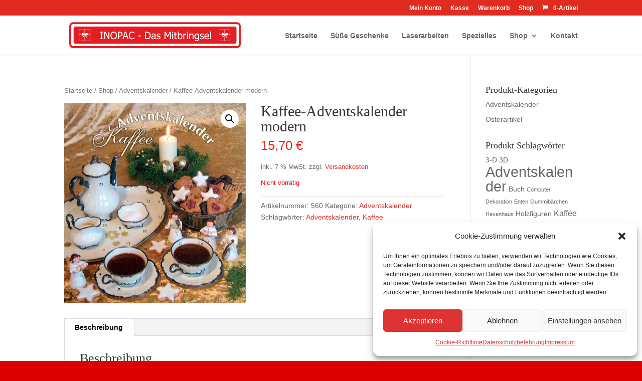

--- FILE ---
content_type: text/css
request_url: https://inopac.de/wp-content/plugins/pegasus-assistant/css/pegasus-call-to-action.css?ver=6.1.9
body_size: 736
content:
.pegasus-cta2 .et_pb_promo .et_pb_promo_description p {
    max-width: 610px;
    margin: 0 auto;
}




body #page-container .pegasus-cta5 .et_pb_button{
    text-align: center;
}


#page-container .pegasus-cta4 .et_pb_image_wrap,
#page-container .pegasus-cta4 .et_pb_image_wrap img{
    display: block !important;
    width: 100% !important;
}

body #page-container #main-content .pegasus-cta8 .et_pb_button:before{
    position: static !important;
    margin-left: 0 !important;
    margin-right: 13px;
    transition: 0s !important;
    font-size: inherit !important;
}



#page-container #main-content .pegasus-cta6 .et_pb_button_module_wrapper .et_pb_button:after{
    font-size: inherit !important;
}

#page-container #main-content .pegasus-cta1 .et_pb_promo .et_pb_button.et_pb_promo_button {
    padding: 0.6em 1.6em 0.7em 1.95em!important;
}


@media only screen and (min-width: 1930px) {
    #page-container .pegasus-cta1 .et_pb_row {
        padding-top: 110px;
        padding-bottom: 110px;
    }

    body #page-container .pegasus-cta4 .et_pb_button{
        right: 330px !important;
    }
}
@media only screen and (max-width: 1390px) {
    .pegasus-cta2 .et_pb_row {
        width: 90% !important;
    }

    body #page-container .pegasus-cta6 .et_pb_row{
        padding: 30px !important;
    }

    body #page-container .pegasus-cta6 .et_pb_row,
    body #page-container .pegasus-cta5 .et_pb_row{
        width: 90% !important;
    }

    body #page-container .pegasus-cta5 .et_pb_button{
        padding: 10px 10px !important;
        width: 100%;
    }

    body #page-container .pegasus-cta6 .et_pb_column_2_3{
        padding-top: 0 !important;
    }
    body #page-container .pegasus-cta6 .et_pb_button {
        padding: 30px 63px 30px 30px !important;
    }
}

@media only screen and (max-width: 980px) {
    .pegasus-cta2 .et_pb_promo .et_pb_promo_description {
        margin-bottom: 20px !important;
    }

    .pegasus-cta3 .et_pb_promo .et_pb_promo_description h2 {
        margin-bottom: 0 !important;
    }

    .pegasus-cta8 .et_pb_promo .et_pb_promo_description h2{
        margin-bottom: 0 !important;
    }
    .pegasus-cta8 .et_pb_promo .et_pb_promo_description,
    .pegasus-cta3 .et_pb_promo .et_pb_promo_description,
    .pegasus-cta1 .et_pb_promo .et_pb_promo_description {
        margin-bottom: 0 !important;
    }

    #page-container .pegasus-cta1 .et_pb_row {
        width: 90% !important;
    }

    body #page-container .pegasus-cta5 .et_pb_text,
    body #page-container .pegasus-cta5 .et_pb_button_module_wrapper{
        text-align: center !important;
    }

    body #page-container .pegasus-cta5 .et_pb_button {
        padding: 10px 20px !important;
        width: auto;
    }

    body #page-container .pegasus-cta6 .et_pb_button_module_wrapper,
    body #page-container .pegasus-cta6 .et_pb_promo .et_pb_promo_description h2,
    body #page-container .pegasus-cta6 .et_pb_promo .et_pb_promo_description p{
        text-align: center !important;
    }

    body #page-container .pegasus-cta6 .et_pb_button {
        padding: 30px 92px 30px 30px !important;
        text-align: left;
        width: auto;
    }

    body #page-container #main-content .pegasus-cta4 .et_pb_button:after{
        right: 40px !important;
    }
}

@media only screen and (max-width: 767px) {
    #page-container .pegasus-cta3 .et_pb_promo .et_pb_button.et_pb_promo_button,
    #page-container .pegasus-cta2 .et_pb_promo .et_pb_button.et_pb_promo_button {
        padding: 10px 30px !important;
    }

    #page-container .pegasus-cta4 .et_pb_button.et_pb_module {
        right: 30px;
        bottom: -52px;
    }
}

@media only screen and (max-width: 480px) {
    #page-container .pegasus-cta4 .et_pb_button.et_pb_module {
        padding: 15px 75px 15px 20px !important;
        bottom: -40px;
    }

    #page-container .pegasus-cta4 .et_pb_button.et_pb_module:before {
        margin: 0 !important;
    }

    body #page-container .pegasus-cta6 .et_pb_button {
        padding: 20px 70px 20px 20px !important;
    }
}


--- FILE ---
content_type: text/css
request_url: https://inopac.de/wp-content/plugins/pegasus-assistant/css/pegasus-content.css?ver=6.1.9
body_size: 2610
content:
.pegasus-content01 .et_pb_blurb .et_pb_main_blurb_image,
.pegasus-content01 .et_pb_blurb .et_pb_main_blurb_image .et_pb_image_wrap,
.pegasus-content01 .et_pb_blurb .et_pb_main_blurb_image .et_pb_image_wrap img {
    display: block !important;
    width: 100% !important;
}

#page-container .pegasus-content01 .et_pb_row {
    width: 100% !important;
    max-width: 100% !important;
}

.pegasus-content01 .et_pb_blurb .et_pb_blurb_container h4:hover {
    transform: translate(-50%, -50%) scale(0.94);
}

#page-container #main-content .pegasus-content01 .et_pb_button_module_wrapper .et_pb_button:after {
    font-size: inherit !important;
}

/*Content 2*/

#page-container .pegasus-content02 .et_pb_column_1_2:last-child {
    width: 48.8% !important;
}

#page-container .pegasus-content02 .et_pb_column_1_2:first-child {
    width: 46% !important;
    margin-right: 5.2% !important;
}

#page-container .pegasus-content02 .et_pb_promo_description p:last-child {
    padding-bottom: 0 !important;
}

#page-container .pegasus-content02 .et_pb_promo_description p {
    padding-bottom: 28px !important;
}

body.edge #page-container .pegasus-content02 .et_pb_blurb:before {
    width: 101% !important;
    height: 102% !important;
    top: -1% !important;
}

.pegasus-content03 .et_pb_blurb .et_pb_main_blurb_image a img {
    transition: 0.3s;
}

.pegasus-content03 .et_pb_blurb .et_pb_main_blurb_image a:hover img {
    transform: scale(0.94);
}

#page-container #main-content .pegasus-content03 .et_pb_button_module_wrapper .et_pb_button:after {
    font-size: inherit !important;
}



.pegasus-content04 .et_pb_blurb .et_pb_main_blurb_image a img {
    transition: 0.3s;
}

.pegasus-content04 .et_pb_blurb .et_pb_main_blurb_image a:hover img {
    transform: scale(0.94);
}

/*Content 5*/

#page-container .pegasus-content05 .et_pb_image img {
    display: block;
    max-width: none !important;
}

/*Content 7*/

.pegasus-content07 .et_pb_image .et_pb_image_wrap,
.pegasus-content07 .et_pb_image .et_pb_image_wrap img {
    display: block !important;
    width: 100% !important;
}

.pegasus-content07 .et_pb_column_2_3 {
    width: 60% !important;
}

.pegasus-content07 .et_pb_blurb .et_pb_main_blurb_image a img {
    transition: 0.3s;
}

.pegasus-content07 .et_pb_blurb .et_pb_main_blurb_image a:hover img {
    transform: scale(0.94);
}

/*Content 8*/

.pegasus-content08 .et_pb_row .et_pb_number_counter:last-child {
    margin-right: 0 !important;
}

.pegasus-content08 .et_pb_row .et_pb_number_counter {
    width: 28% !important;
    margin-right: 7% !important;
    float: left;
    padding-right: 0 !important;
}

.pegasus-content08 .et_pb_number_counter .percent p .percent-value {
    font-weight: 400 !important;
}

/*Content 13*/

.pegasus-content13 .et_pb_button_wrapper a:hover {
    opacity: 0.5 !important;
}

.pegasus-content13 .et_pb_blurb .et_pb_blurb_container h4 {
    cursor: pointer;
    transition: 0.3s;
}

.pegasus-content13 .et_pb_blurb .et_pb_blurb_container h4:hover {
    transform: translate(-50%, -50%) scale(0.94);
}

.pegasus-content13 .et_pb_promo:last-child p:last-child {
    padding-bottom: 0 !important;
}

.pegasus-content13 .et_pb_promo:last-child p {
    padding-bottom: 29px !important;
}

#page-container .pegasus-content13 .et_pb_promo:last-child .et_pb_promo_button {
    margin-top: 8px;
}

#page-container .pegasus-content13 .et_pb_promo:last-child .et_pb_promo_button:before {
    position: static !important;
    margin: 0 11px 0 0 !important;
    font-weight: 700;
}

#page-container #main-content .pegasus-content13 .et_pb_button_wrapper .et_pb_promo_button:before {
    transition: 0s !important;
    font-size: inherit !important;
}

/*Content 14*/

.pegasus-content14 .et_pb_image .et_pb_image_wrap,
.pegasus-content14 .et_pb_image .et_pb_image_wrap img {
    display: block !important;
    width: 100% !important;
}

.pegasus-content14 .et_pb_column_1_2 {
    width: 49% !important;
    margin-left: 4.5%;
}

.pegasus-content14 .et_pb_column_1_4 {
    width: 21.1% !important;
    margin-right: 2% !important;
}

#page-container #main-content .pegasus-content15 .et_pb_button_module_wrapper .et_pb_button:after,
#page-container #main-content .pegasus-content14 .et_pb_button_module_wrapper .et_pb_button:after{
    font-size: inherit !important;
}

/*Content 15*/

.pegasus-content15 .et_pb_image .et_pb_image_wrap,
.pegasus-content15 .et_pb_image .et_pb_image_wrap img {
    display: block !important;
    width: 100% !important;
}

.pegasus-content15 .et_pb_column_1_2 {
    width: 37.6% !important;
    margin-right: 8%;
    margin-left: 11.4%;
}

.pegasus-content15 .et_pb_column_1_4 {
    width: 20.5% !important;
    margin-right: 2% !important;
}

.pegasus-content15 .et_pb_column_1_4:last-child {
    margin-right: 0 !important;
}

/*Content 17*/
.pegasus-content17 .et_pb_text:last-child p:last-child {
    padding-bottom: 0 !important;
}

.pegasus-content17 .et_pb_text:last-child p {
    padding-bottom: 28px;
}

/*Content 18*/

.pegasus-content18 .et_pb_number_counter .percent p {
    font-weight: 400;
}

.pegasus-content18 .et_pb_column_1_2:last-child {
    width: 43%;
}

.pegasus-content18 .et_pb_column_1_2:first-child {
    width: 45% !important;
    margin-right: 5.7% !important;
}

.pegasus-content18 .et_pb_row .et_pb_number_counter:last-child {
    margin-right: 0 !important;
}

.pegasus-content18 .et_pb_row .et_pb_number_counter {
    width: 20% !important;
    margin-right: 4% !important;
    float: left;
    padding-right: 0 !important;
    display: block;
    max-width: 100%;
}

.pegasus-content18 .et_pb_row .et_pb_text a:hover {
    opacity: 0.5;
}

/*Content 19*/

.pegasus-content19 .et_pb_column_1_3:last-child {
    margin-right: 0 !important;
}

.pegasus-content19 .et_pb_column_1_3 {
    width: 23% !important;
    margin-right: 15.5% !important;
}

/*Responsive*/

@media only screen and (min-width: 1930px) {
    .pegasus-content18 .et_pb_column .et_pb_image .et_pb_image_wrap img,
    .pegasus-content18 .et_pb_column .et_pb_image .et_pb_image_wrap {
        display: block !important;
        width: 100% !important;
    }

    .pegasus-content18 .et_pb_column .et_pb_image:last-child {
        width: 30%;
        margin-bottom: -273px !important;
    }

    .pegasus-content18 .et_pb_column .et_pb_image:first-child {
        width: 79%;
        margin-bottom: -123px !important;
    }

    .pegasus-content03 .et_pb_button.et_pb_module {
        right: -170px !important;
    }

    #page-container .pegasus-content01 .et_pb_blurb .et_pb_module_header a {
        font-size: 76px !important;
    }

    #page-container .pegasus-content01 .et_pb_blurb .et_pb_module_header {
        font-size: 76px !important;
        padding: 16px !important;
    }

    #page-container .pegasus-content09 .et_pb_row:last-child .et_pb_column:last-child{
        padding-top: 150px !important;
    }
}

@media only screen and (max-width: 1800px) {
    .pegasus-content03 .et_pb_button.et_pb_module {
        right: -60px !important;
    }

    /*Content 4*/
    .pegasus-content04 .et_pb_column_1_2:first-child {
        padding-right: 7vw !important;
        padding-left: 12vw !important;
    }

    /*Content14*/
    #page-container .pegasus-content14 .et_pb_button.et_pb_module {
        margin-top: 30px;
        left: 0;
    }

    /*Content15*/
    #page-container .pegasus-content15 .et_pb_button.et_pb_module {
        margin-top: 30px;
        right: auto;
        float: left;
    }

    .pegasus-content18 .et_pb_row .et_pb_number_counter {
        width: 29% !important;
    }
}

@media only screen and (max-width: 1390px) {
    /*Content 1*/
    .pegasus-content01:not(.pegasus-content02) .et_pb_column_1_2:first-child {
        padding-top: 2vw;
        padding-left: 10vw;
    }

    .pegasus-content01 .et_pb_button.et_pb_module {
        bottom: 0 !important;
    }

    /*Content 2*/
    .pegasus-content01.pegasus-content02 .et_pb_column_1_2:last-child {
        padding-top: 0 !important;
    }

    /*Content 3*/
    .pegasus-content03 .et_pb_button.et_pb_module:after {
        right: 22px;
    }

    .pegasus-content03 .et_pb_button.et_pb_module {
        right: -40px !important;
        bottom: 20px !important;
        padding: 26px 54px 20px 20px !important;
    }

    /*Content 4*/
    .pegasus-content04 .et_pb_column_1_2:first-child {
        padding-right: 90px !important;
        padding-left: 5vw !important;
        padding-top: 0 !important;
    }

    /*Content 5*/
    #page-container .pegasus-content05 .et_pb_image img {
        max-width: 520px !important;
    }

    #page-container .pegasus-content05 .et_pb_image:last-child {
        right: 460px;
        bottom: -340px;
    }

    #page-container .pegasus-content05 .et_pb_image:first-child {
        bottom: -149px !important;
    }

    /*Content 6*/
    .pegasus-content19 .et_pb_row,
    .pegasus-content17 .et_pb_row,
    .pegasus-content16 .et_pb_row,
    .pegasus-content15 .et_pb_row,
    .pegasus-content14 .et_pb_row,
    .pegasus-content12 .et_pb_row,
    .pegasus-content11 .et_pb_row,
    .pegasus-content09 .et_pb_row,
    .pegasus-content08 .et_pb_row,
    .pegasus-content06 .et_pb_row {
        width: 90% !important;
    }

    /*Content 7*/
    .pegasus-content07 .et_pb_column_2_3 .et_pb_blurb {
        bottom: 30px;
    }

    /*Content 12*/
    .pegasus-content12 .et_pb_column_1_3:last-child {
        margin-right: 0 !important;
    }

    .pegasus-content12 .et_pb_column_1_3 {
        width: 32% !important;
        margin-right: 2% !important;
    }

    .pegasus-content12 .et_pb_column_1_3 .et_pb_text {
        margin-right: 0 !important;
    }

    /*Content13*/
    .pegasus-content13 .et_pb_column:first-child {
        padding-top: 0 !important;
        padding-left: 4vw !important;
    }

    /*Content14*/
    .pegasus-content14 .et_pb_column:last-child {
        padding-top: 0 !important;
    }

    #page-container .pegasus-content14 .et_pb_button.et_pb_module:after {
        right: 22px !important;
    }

    #page-container .pegasus-content14 .et_pb_button.et_pb_module {
        padding: 25px 54px 25px 25px !important;
    }

    .pegasus-content15 .et_pb_column_1_2 {
        width: 49% !important;
        margin-left: 0;
        padding-top: 0;
    }

    /*Content 18*/
    .pegasus-content18 .et_pb_column .et_pb_image:last-child {
        max-width: 40%;
        margin-top: -70px !important;
    }

}

@media only screen and (max-width: 1390px) and (min-width: 981px) {

    .pegasus-content07 .et_pb_column_1_3 .et_pb_text:first-child {
        font-size: 60px !important;
    }

    .pegasus-content07 .et_pb_column_1_3 {
        width: 35% !important;
        padding-top: 30px;
    }
}

@media only screen and (max-width: 980px) {
    .pegasus-content01:not(.pegasus-content02) .et_pb_column_1_2:first-child {
        width: 90% !important;
        padding: 0 !important;
        margin: 0 auto 10px !important;
        float: none;
    }

    .pegasus-content01:not(.pegasus-content02) .et_pb_column_1_2:last-child {
        width: 90% !important;
        float: right;
    }

    /*Content 2*/
    #page-container .pegasus-content02 .et_pb_column_1_2:last-child {
        width: 90% !important;
        padding: 0 !important;
        margin: 0 auto 0px !important;
        float: none;
        clear: both;
        padding-top: 30px !important;
    }

    #page-container .pegasus-content02 .et_pb_column_1_2:first-child {
        width: 90% !important;
        float: left;
    }

    #page-container .pegasus-content02 .et_pb_promo_description p {
        padding-bottom: 15px !important;
    }

    /*Content 3*/
    #page-container .pegasus-content03 .et_pb_row {
        width: 90% !important;
    }

    .pegasus-content03 .et_pb_button.et_pb_module {
        right: 40px !important;
        bottom: -40px !important;
    }

    .pegasus-content03 .et_pb_column_1_2:last-child {
        padding-top: 60px;
        padding-left: 0;
    }

    .pegasus-content03 .et_pb_column_1_2:first-child {
        padding-right: 0 !important;
    }

    .pegasus-content03 .et_pb_blurb {
        border-radius: 5px !important;
    }

    /*Content 4*/
    #page-container .pegasus-content04 .et_pb_blurb {
        position: absolute;
        top: 50%;
        transform: translate(0%, -34%);
        width: 100%;
    }

    #page-container .pegasus-content04 .et_pb_row .et_pb_column_1_2:first-child {
        padding-right: 0 !important;
        padding-left: 0 !important;
    }

    #page-container .pegasus-content04 .et_pb_row {
        width: 90% !important;
    }

    /*Content 5*/
    #page-container .pegasus-content05 .et_pb_image:last-child {
        right: 490px;
    }

    /*Content 7*/
    #page-container .pegasus-content07 .et_pb_row {
        width: 90% !important;
    }

    #page-container .pegasus-content07 .et_pb_column {
        width: 100% !important;
    }

    /*Content 7*/
    .pegasus-content07 .et_pb_column_2_3 .et_pb_blurb {
        bottom: auto;
        top: 50%;
        right: auto;
        width: 100%;
        transform: translate(0, -50%);
    }

    /*Content 8*/
    .pegasus-content08 .et_pb_row:last-child .et_pb_column_1_2 {
        width: 50% !important;
    }

    .pegasus-content08 .et_pb_row .et_pb_number_counter {
        width: 26% !important;
    }

    .pegasus-content08 .et_pb_row .et_pb_number_counter p,
    .pegasus-content08 .et_pb_row .et_pb_number_counter h3 {
        text-align: center !important;
    }

    .pegasus-content08 .et_pb_row .et_pb_number_counter h3 {
        padding-left: 0 !important;
    }

    /*Content 9*/
    .pegasus-content09 .et_pb_row .et_pb_column_1_2 .et_pb_promo_description h2,
    .pegasus-content09 .et_pb_row .et_pb_column_1_2 .et_pb_promo_description {
        max-width: 100% !important;
    }

    .pegasus-content09 .et_pb_row .et_pb_column_1_4 .et_pb_promo_description {
        margin-left: 0 !important;
    }

    .pegasus-content09 .et_pb_row:last-child .et_pb_column_1_2 .et_pb_testimonial .et_pb_testimonial_author {
        margin-top: 0 !important;
    }

    .pegasus-content09 .et_pb_row:last-child .et_pb_column_1_2 .et_pb_testimonial {
        padding-top: 0 !important;
    }

    .pegasus-content09 .et_pb_row:last-child .et_pb_column_1_2 {
        width: 50% !important;
    }

    .pegasus-content09 .et_pb_row:last-child .et_pb_column_1_2:last-child {
        padding-top: 40px !important;
    }

    /*Content 11*/
    .pegasus-content11 .et_pb_row .et_pb_column_1_3:last-child {
        margin-right: 0 !important;
    }

    .pegasus-content11 .et_pb_row .et_pb_column_1_3 {
        width: 32% !important;
        margin-right: 2% !important;
    }

    /*Content 12*/
    .pegasus-content12 .et_pb_column_1_3:first-child {
        width: 100% !important;
        margin-right: 0 !important;
    }

    .pegasus-content12 .et_pb_column_1_3 {
        width: 49% !important;
        margin-right: 2% !important;
    }

    .pegasus-content12 .et_pb_number_counter h3 {
        margin-top: 0 !important;
    }

    .pegasus-content12 .et_pb_number_counter .percent {
        height: auto !important;
        margin-bottom: 10px !important;
    }

    /*Content13*/
    #page-container .pegasus-content13 .et_pb_row {
        width: 90% !important;
    }

    #page-container .pegasus-content13 .et_pb_column {
        padding-left: 0 !important;
        padding-right: 0 !important;
    }

    #page-container .pegasus-content13 .et_pb_column .et_pb_promo .et_pb_promo_description {
        max-width: 100% !important;
    }

    .pegasus-content13 .et_pb_column .et_pb_blurb {
        transform: translate(-50%, -50%);
        left: 50%;
    }

    /*Content14*/
    #page-container .pegasus-content14 .et_pb_column_1_4:nth-child(2) {
        margin-right: 0 !important;
    }

    #page-container .pegasus-content14 .et_pb_column_1_4 {
        width: 48% !important;
        margin-right: 4% !important;
    }

    .pegasus-content14 .et_pb_column_1_2 {
        width: 100% !important;
        margin-left: 0;
        margin-top: 40px;
    }

    /*Content15*/
    .pegasus-content15 .et_pb_column_1_2 {
        width: 100% !important;
        margin-right: 0 !important;
        margin-bottom: 40px;
    }

    #page-container .pegasus-content15 .et_pb_column_1_4:last-child {
        margin-right: 0 !important;
    }

    #page-container .pegasus-content15 .et_pb_column_1_4 {
        width: 48% !important;
        margin-right: 4% !important;
    }

    /*Content16*/
    .pegasus-content16 .et_pb_column_1_3:last-child {
        margin-right: 0 !important;
    }

    .pegasus-content16 .et_pb_column_1_3 {
        width: 32% !important;
        margin-right: 2% !important;
    }

    /*Content17*/
    .pegasus-content17 .et_pb_image .et_pb_image_wrap,
    .pegasus-content17 .et_pb_image .et_pb_image_wrap img {
        display: block !important;
        width: 100% !important;
    }

    /*Content 18*/
    .pegasus-content18 .et_pb_column .et_pb_image:last-child {
        margin-top: -51% !important;
    }

    .pegasus-content18 .et_pb_column_1_2:first-child {
        width: 100% !important;
        margin-right: 0 !important;
    }

    .pegasus-content18 .et_pb_column .et_pb_image {
        margin-bottom: 0 !important;
    }

    #page-container .pegasus-content18 .et_pb_row {
        width: 90% !important;
    }

    .pegasus-content19 .et_pb_column_1_3 {
        width: 30% !important;
        margin-right: 4% !important;
    }

    .pegasus-content19 .et_pb_promo .et_pb_promo_description h2 {
        margin-left: 0 !important;
        margin-bottom: 0 !important;
    }

    .pegasus-content03 .et_pb_button.et_pb_module {
        padding: 26px 64px 20px 30px !important;
    }

    .pegasus-content04 .et_pb_column_1_2 .et_pb_image:before{
        content: "";
        display: block;
        width: 100%;
        height: 100%;
        position: absolute;
        top: 0;
        left: 0;
        background-color: #fff;
        opacity: 0.4;
        z-index: 1;
    }

    #page-container .pegasus-content04 .et_pb_blurb {
        z-index: 2;
    }
    .pegasus-content04 .et_pb_blurb .et_pb_main_blurb_image a img {
        max-width: 100px;
    }
}

@media only screen and (max-width: 767px) {
    .pegasus-content01 .et_pb_button.et_pb_module {
        bottom: -40px !important;
    }

    /*Content 2*/
    #page-container .pegasus-content02 .et_pb_column_1_2:last-child {
        padding-top: 50px !important;
    }

    /*Content 3*/
    .pegasus-content03 .et_pb_button.et_pb_module {
        bottom: -50px !important;
    }

    /*Content 5*/
    #page-container .pegasus-content05 .et_pb_image:last-child {
        right: 220px;
        bottom: -320px;
    }

    #page-container .pegasus-content05 .et_pb_image:first-child {
        bottom: -69px !important;
    }

    #page-container .pegasus-content05 .et_pb_image img {
        max-width: 380px !important;
    }

    /*Content 8*/
    #page-container .pegasus-content08 {
        background-image: none !important;
    }

    .pegasus-content08 .et_pb_row .et_pb_number_counter {
        width: 29% !important;
        margin-right: 6% !important;
    }

    .pegasus-content08 .et_pb_row .et_pb_image .et_pb_image_wrap,
    .pegasus-content08 .et_pb_row .et_pb_image .et_pb_image_wrap img {
        display: block !important;
        width: 100% !important;
    }

    .pegasus-content08 .et_pb_row:last-child .et_pb_column_1_2 {
        width: 100% !important;
    }

    .pegasus-content08 .et_pb_row .et_pb_number_counter p, .pegasus-content08 .et_pb_row .et_pb_number_counter h3 {
        text-align: left !important;
    }

    .pegasus-content08 .et_pb_row .et_pb_space:before {
        border-top-width: 50px !important;
    }

    .pegasus-content08 .et_pb_row .et_pb_space {
        height: 50px !important;
    }

    /*Content 9*/
    #page-container .pegasus-content09 {
        background-image: none !important;
    }

    .pegasus-content09 .et_pb_row:last-child .et_pb_column_1_2 {
        width: 100% !important;
    }

    .pegasus-content09 .et_pb_row:last-child .et_pb_column_1_2:last-child {
        padding-left: 0 !important;
    }

    .pegasus-content09 .et_pb_row:last-child .et_pb_image .et_pb_image_wrap img,
    .pegasus-content09 .et_pb_row:last-child .et_pb_image .et_pb_image_wrap {
        width: 100% !important;
        display: block;
    }

    /*Content 11*/
    .pegasus-content11 .et_pb_row .et_pb_column_1_3 {
        width: 100% !important;
        margin-right: 0 !important;
    }

    /*content13*/
    .pegasus-content13 .et_pb_blurb h4 {
        padding: 10px !important;
    }

    /*COntent 16*/
    .pegasus-content16 .et_pb_column_1_3 {
        width: 100% !important;
        margin-right: 0 !important;
    }

    .pegasus-content18 .et_pb_column_1_2:first-child {
        margin-bottom: 20px;
    }
}

@media only screen and (max-width: 480px) {
    #page-container .pegasus-content01 .et_pb_button.et_pb_module {
        bottom: -50px !important;
        padding: 14px 50px 14px 14px !important;
    }

    .pegasus-content01 .et_pb_button:after {
        right: 19px !important;
    }

    .pegasus-content03 .et_pb_column_1_2:last-child {
        padding-top: 90px;
        padding-left: 0;
    }

    #page-container .pegasus-content04 .et_pb_blurb .et_pb_blurb_description {
        display: none !important;
    }

    #page-container .pegasus-content04 .et_pb_blurb h4 {
        padding-bottom: 0 !important;
    }

    #page-container .pegasus-content04 .et_pb_blurb {
        transform: translate(0%, -50%);
    }

    .pegasus-content08 .et_pb_row .et_pb_number_counter p {
        font-size: 36px !important;
    }

    .pegasus-content08 .et_pb_row .et_pb_number_counter p,
    .pegasus-content08 .et_pb_row .et_pb_number_counter h3 {
        text-align: center !important;
    }

    .pegasus-content08 .et_pb_row .et_pb_number_counter h3 {
        line-height: 120% !important;
    }

    /*Content12*/
    .pegasus-content12 .et_pb_column_1_3 {
        width: 100% !important;
        margin-bottom: 10px;
    }

    .pegasus-content18 .et_pb_row .et_pb_number_counter p,
    .pegasus-content18 .et_pb_row .et_pb_number_counter h3 {
        text-align: center !important;
    }

    .pegasus-content19 .et_pb_column_1_3 {
        width: 100% !important;
        margin-right: 0 !important;
        margin-bottom: 10px;
    }

    #page-container .pegasus-content03 .et_pb_button.et_pb_module {
        padding: 13px 51px 10px 20px !important;
    }

    .pegasus-content04 .et_pb_blurb .et_pb_main_blurb_image a img {
        max-width: 80px;
    }
}



--- FILE ---
content_type: text/css
request_url: https://inopac.de/wp-content/plugins/pegasus-assistant/css/pegasus-persons.css?ver=6.1.9
body_size: 2454
content:
.person_link{
    display: none !important;
}

.et_pb_team_member_image {
    max-width: 100% !important;
}


.pegasus_person_1 .et_pb_column_1_3 {
    width: 42.8% !important;
}

.pegasus_person_1 .et_pb_column_2_3 {
    width: 57.2% !important;
    z-index: 11;
}

.pegasus_person_1 .persons-slider-arrows {
    position: absolute;
    top: 50%;
    transform: translate(0, -50%);
    right: -27px;
    margin-top: -22px;
    z-index: 99;
}

.pegasus_person_1 .persons-slider-arrows a.portfolio-arrow-next:hover{
    background-color: #fff;
}
.pegasus_person_1 .persons-slider-arrows a.portfolio-arrow-next {
    background-color: #ffdd33;
    margin-top: 11px;
}

.pegasus_person_1 .persons-slider-arrows a:hover{
    background-color: #ffdd33;
}
.pegasus_person_1 .persons-slider-arrows a {
    font-family: "ETmodules";
    font-size: 30px;
    color: #444444;
    background-color: #fff;
    border-radius: 50%;
    padding: 14px 2px 13px;
    display: block;
    width: 50px;
    text-align: center;
    transition: 0.3s;
    box-shadow: 0 30px 70px 0 #e9edf2;
}

.pegasus_person_1 .person_slide_outer_container {
    overflow: hidden;
}

.pegasus_person_1 .person_slide_container {
    transition: 0.4s !important;
}

.pegasus_person_1 .et_pb_team_member {
    float: left;
    padding-right: 21px !important;
    overflow: hidden;
    position: relative;
    clear: none !important;
}

#page-container #main-content .pegasus_person_1 .et_pb_promo .et_pb_promo_button:before {
    position: static !important;
    vertical-align: middle !important;
    margin-right: 11px !important;
    margin-left: 0 !important;
    font-size: inherit !important;
}

/*Image*/

.pegasus_person_1 .et_pb_team_member:hover .et_pb_team_member_image img {
    opacity: 0.5;
}

.pegasus_person_1 .et_pb_team_member .et_pb_team_member_image img {
    display: block;
    width: 100%;
}

.pegasus_person_1 .et_pb_team_member .et_pb_team_member_image {
    max-height: 347px;
    overflow: hidden;
    border-radius: 3px;
    position: relative;
    width: 100%;
    max-width: 100%;
}

/*Hover*/
.pegasus_person_1 .et_pb_team_member .et_pb_team_member_image:before {
    display: block !important;
    content: "$";
    background-color: #ffffff;
    position: absolute;
    top: auto;
    z-index: 99;
    font-family: ETmodules;
    line-height: 100%;
    border-radius: 50%;
    padding: 10px 12px;
    font-size: 30px;
    right: 30px;
    transform: translate(90px, 0);
    opacity: 0;
    width: 26px;
    color: #444444 !important;
    bottom: 19px;
    transition: 0.4s;
}

.pegasus_person_1 .et_pb_team_member .et_pb_team_member_image:after {
    border: 2px solid;
    border-color: #fff;
    content: '';
    display: block;
    position: absolute;
    z-index: 20;
    opacity: 0;
    margin: auto;
    left: 0;
    right: 0;
    top: 0;
    bottom: 0;
    transition: 0.4s;
    border-radius: 5px;
}

.pegasus_person_1 .et_pb_team_member:hover .et_pb_team_member_image:before {
    transition: all .3s ease-out;
    transform: translate(0, 0);
    opacity: 1;
}

.pegasus_person_1 .et_pb_team_member:hover .et_pb_team_member_image:after {
    transition: 0.4s;
    left: 35px;
    right: 35px;
    top: 35px;
    bottom: 35px;
    opacity: 1;
}

.pegasus_person_1 .et_pb_team_member:hover .et_pb_team_member_description {
    transition-delay: 0.2s !important;
    transform: scale(1) translate(0, -50%);
    opacity: 1;
    z-index: 20;
}

/*Dots Control*/

.pegasus_person_1 .slide_dots {
    clear: both;
    padding-top: 23px;
    padding-right: 33px;
    text-align: right;
}

.pegasus_person_1 .slide_dots a {
    font-size: 0 !important;
    width: 10px;
    height: 10px;
    background-color: #000;
    display: inline-block;
    border-radius: 50%;
    margin-right: 8px;
    cursor: pointer;
}

.pegasus_person_1 .slide_dots a:hover,
.pegasus_person_1 .slide_dots a.active_dot {
    background-color: #ffdd33;
}

/*Persons 2*/

.pegasus_person_2 .et_pb_button_module_wrapper {
    margin-bottom: 0 !important;
}

.pegasus_person_2 .et_pb_team_member .et_pb_team_member_image img{
    display: block !important;
    width: 100% !important;
}
.pegasus_person_2 .et_pb_team_member .et_pb_team_member_image {
    overflow: hidden;
    width: 100%;
    margin: 0;
}

.pegasus_person_2 .et_pb_team_member:hover .et_pb_team_member_image:before {
    transform: translate(0, 0);
    opacity: 1;
}

.pegasus_person_2 .et_pb_team_member .et_pb_team_member_image:before {
    content: "" !important;
    display: block !important;
    font-size: 10vw;
    font-family: "ETmodules";
    position: absolute;
    left: 0;
    right: 0;
    margin: auto;
    text-align: center;
    color: #fff;
    line-height: 100%;
    background-color: #000;
    mix-blend-mode: darken;

    top: 8%;
    transition: 0.4s;
    transform: scale(2) translate(0%, -29%);
    opacity: 0;
    box-shadow: 0 0 0 220px #000;
    transform-origin: center center;
    z-index: 9;
}

.pegasus_person_2 .et_pb_team_member:hover .et_pb_team_member_description {
    transition-delay: 0.3s;
    transform: scale(1) translate(0, -50%);
    opacity: 1;
}

.pegasus_person_2 .person2_slide_container {
    transition: 0.4s;
}

.pegasus_person_2 .person2_slide_outer_container {
    overflow: hidden;
}

.pegasus_person_2 .et_pb_team_member {
    float: left;
    padding-right: 21px !important;
    overflow: hidden;
    position: relative;
    clear: none !important;
}

.pegasus_person_2 .persons2-slider-arrows a.portfolio-arrow-next {
    left: auto;
    right: -6px;
}

.pegasus_person_2 .persons2-slider-arrows a {
    font-family: "ETmodules";
    font-size: 30px;
    color: #444444;
    background-color: #fff;
    border-radius: 50%;
    padding: 15px 2px 12px;
    display: block;
    width: 50px;
    text-align: center;
    box-shadow: 0 0 70px 0px #e9edf2;
    position: absolute;
    top: 50%;
    transform: translate(0, -50%);
    left: -27px;
    margin-top: -22px;
    z-index: 99;
}


/*Hover For IE*/

body.edge .pegasus_person_2 .et_pb_team_member .et_pb_team_member_image::before,
body.ie .pegasus_person_2 .et_pb_team_member .et_pb_team_member_image::before{
    display: block !important;
    font-size: 150px;
    font-family: "ETmodules";
    position: absolute;
    left: 0;
    right: 0;
    margin: auto;
    text-align: center;
    line-height: 100%;
    background-color: transparent;
    top: 9%;
    transition: 0.4s;
    transform: scale(0) translate(0%, 0);
    opacity: 0;
    box-shadow: 0 0 0 500px #000;
    transform-origin: center center;
    z-index: 9;
    content: "" !important;
    width: 8.32vw;
    height: 8.32vw;
    border-radius: 50%;
    max-width: 162px;
    max-height: 162px;
}

body.edge .pegasus_person_2 .et_pb_team_member:hover .et_pb_team_member_image::before,
body.ie .pegasus_person_2 .et_pb_team_member:hover .et_pb_team_member_image::before{
    transform: scale(1) translate(0%, 0);
    opacity: 1;
}



/*Persons 3*/

.pegasus_person_3 .et_pb_team_member_description h4:after {
    content: "";
    display: block;
    width: 0;
    height: 1px;
    position: absolute;
    background-color: #757a90;
    left: 0;
    right: 0;
    margin: auto;
    bottom: -19px;
    transition: 0.3s;
}

.pegasus_person_3 .et_pb_team_member:hover .et_pb_team_member_description h4:after {
    transition-delay: 0.3s;
    width: 50px;
}

.pegasus_person_3 .et_pb_team_member {
    transition: 0.3s;
    transition-delay: 0.3s !important;
    overflow: hidden !important;
}

.pegasus_person_3 .et_pb_team_member:hover {
    transition-delay: 0s !important;
    box-shadow: 0 30px 70px 0 #e9edf2;
}

.pegasus_person_3 .et_pb_team_member .et_pb_team_member_description {
    transition-delay: 0.3s !important;
}

.pegasus_person_3 .et_pb_team_member:hover .et_pb_team_member_description {
    transition-delay: 0s !important;
    transform: translate(0, 0);
}

.pegasus_person_3 .et_pb_team_member .et_pb_team_member_image img {
    transition: 0.3s;
    display: block;
    width: 100%;
}

.pegasus_person_3 .et_pb_team_member:hover .et_pb_team_member_image img {
    transition-delay: 0.3s;
    transform: scale(1.1) rotate(3deg);
}

/*Persons 4*/

.pegasus_person_4 .et_pb_team_member_description h4:after {
    content: "";
    display: block;
    width: 0;
    height: 1px;
    position: absolute;
    background-color: #00c6fd;
    left: 0;
    right: 0;
    margin: auto;
    bottom: -13px;
    transition: 0.3s;
}

.pegasus_person_4 .et_pb_team_member:hover .et_pb_team_member_description h4:after {
    transition-delay: 0.3s;
    width: 35px;
}

.pegasus_person_4 .et_pb_team_member {
    transition: 0.3s;
    transition-delay: 0.3s !important;
    width: 31% !important;
    margin-right: 3.5% !important;
    float: left;
    margin-bottom: 28px !important;
    clear: none !important;
    overflow: hidden !important;
}

.pegasus_person_4 .et_pb_team_member .et_pb_team_member_description {
    transition-delay: 0.3s !important;
}

.pegasus_person_4 .et_pb_team_member:hover .et_pb_team_member_description {
    transition-delay: 0s !important;
    transform: translate(0, 0);
}

body.et-fb .pegasus_person_4 .et_pb_team_member:nth-child(3n+5) ,
body:not(.et-fb) .pegasus_person_4 .et_pb_team_member:nth-child(3n+3) {
    margin-right: 0 !important;
}


body.et-fb .pegasus_person_4 .et_pb_team_member:nth-child(7) ,
body:not(.et-fb) .pegasus_person_4 .et_pb_team_member:nth-child(5) {
    margin-top: -40px;
}

body.et-fb .pegasus_person_4 .et_pb_team_member.et-first-child,
body:not(.et-fb) .pegasus_person_4 .et_pb_team_member:first-child,
body.et-fb .pegasus_person_4 .et_pb_team_member:nth-child(5) ,
body:not(.et-fb) .pegasus_person_4 .et_pb_team_member:nth-child(3) {
    margin-top: 40px;
}

.pegasus_person_4 .et_pb_team_member:hover {
    transition-delay: 0s !important;
    box-shadow: 0 0 20px 0 rgba(0, 198, 253, 0.27);
}

.pegasus_person_4 .et_pb_team_member_image img {
    display: block;
    width: 100%;
}

#page-container #main-content .pegasus_person_4 .et_pb_button_module_wrapper .et_pb_button:before {
    font-size: inherit !important;
}

/*Persons 5*/

.pegasus_person_5 .et_pb_team_member {
    width: 31% !important;
    margin-right: 3.5% !important;
    float: left;
    margin-bottom: 28px !important;
    clear: none !important;
    overflow: hidden !important;
}

.pegasus_person_5 .et_pb_team_member:hover .et_pb_team_member_description {
    transition-delay: 0.3s !important;
    transform: translate(0, 0);
}

body.et-fb .pegasus_person_5 .et_pb_team_member:nth-child(3n+5),
body:not(.et-fb) .pegasus_person_5 .et_pb_team_member:nth-child(3n+3){
    margin-right: 0 !important;
}

.pegasus_person_5 .et_pb_team_member:hover {
    transition-delay: 0s !important;
    box-shadow: 0 0 20px 0 rgba(0, 198, 253, 0.27);
}

.pegasus_person_5 .et_pb_team_member_image img {
    display: block;
    width: 100%;
}

.pegasus_person_5 .et_pb_team_member_image {
    position: relative;
}

.pegasus_person_5 .et_pb_team_member_image:before {
    display: block !important;
    font-size: 150px;
    font-family: "ETmodules";
    position: absolute;
    left: 0;
    right: 0;
    margin: auto;
    text-align: center;
    line-height: 100%;
    background-color: transparent;
    top: 9%;
    transition: 0.4s;
    transform: scale(0) translate(0%, 0);
    opacity: 0;
    box-shadow: 0 0 0 500px #fff;
    transform-origin: center center;
    z-index: 9;
    content: "" !important;
    width: 7.32vw;
    height: 7.32vw;
    border-radius: 50%;
    max-width: 142px;
    max-height: 142px;
}

.pegasus_person_5 .et_pb_team_member:hover .et_pb_team_member_image:before {
    transform: scale(1) translate(0%, 0);
    opacity: 1;
}

#page-container #main-content .pegasus_person_5 .et_pb_button_module_wrapper .et_pb_button:before {
    font-size: inherit !important;
}

/*Responsive*/

@media only screen and (min-width: 1930px) {
    .pegasus_person_2 .et_pb_team_member .et_pb_team_member_image:before {
        font-size: 200px !important;
    }
}

@media only screen and (max-width: 1600px) {
    .pegasus_person_2 .et_pb_team_member:hover .et_pb_team_member_description {
        transform: scale(1) translate(0, 0);
    }
}

@media only screen and (max-width: 1390px) {
    .pegasus_person_1 .et_pb_column_1_3 {
        padding-right: 7.8vw !important;
    }

    .pegasus_person_1 .et_pb_team_member:hover .et_pb_team_member_image:after {
        left: 15px;
        right: 15px;
        top: 15px;
        bottom: 15px;
    }

    .pegasus_person_1 .et_pb_team_member .et_pb_team_member_image:before {
        right: 5px;
        bottom: 5px;
    }

    .pegasus_person_5 .et_pb_row,
    .pegasus_person_4 .et_pb_row,
    .pegasus_person_3 .et_pb_row {
        width: 90% !important;
    }

    .pegasus_person_4 .et_pb_column_1_3 {
        padding-top: 0 !important;
        padding-left: 0 !important;
    }

    .pegasus_person_5 .et_pb_column_1_3 {
        padding: 0 !important;
    }

    .pegasus_person_5 .et_pb_team_member_image:before {
        width: 10vw;
        height: 10vw;
    }

    .pegasus_person_2 .et_pb_team_member .et_pb_team_member_image:before {
        font-size: 8vw;
    }

    body.edge .pegasus_person_2 .et_pb_team_member .et_pb_team_member_image::before,
    body.ie .pegasus_person_2 .et_pb_team_member .et_pb_team_member_image::before{
        width: 11vw !important;
        height: 11vw !important;
    }
}

@media only screen and (max-width: 980px) {
    .pegasus_person_1 .et_pb_column_2_3 {
        margin-left: 7.8vw;
        margin-bottom: 40px;
    }

    .pegasus_person_1 .et_pb_column_1_3 {
        padding-left: 7.8vw;
    }

    .pegasus_person_1 .persons-slider-arrows {
        left: -27px;
        right: auto;
    }

    .pegasus_person_1 .slide_dots {
        text-align: left;
    }

    .pegasus_person_2 .et_pb_column_1_2:last-child {
        margin-right: 0 !important;
    }

    .pegasus_person_2 .et_pb_column_1_2 {
        width: 49% !important;
        margin-right: 2% !important;
    }

    .pegasus_person_3 .et_pb_column .et_pb_text {
        text-align: center !important;
    }

    .pegasus_person_3 .et_pb_row:last-child .et_pb_column_1_3:last-child {
        margin-right: 0 !important;
    }

    .pegasus_person_3 .et_pb_row:last-child .et_pb_column_1_3 {
        width: 32% !important;
        margin-right: 2% !important;
    }

    .pegasus_person_5 .et_pb_team_member_image:before {
        width: 15vw;
        height: 15vw;
        max-width: none;
        max-height: none;
    }

    .pegasus_person_2 .et_pb_team_member .et_pb_team_member_image:before {
        font-size: 10vw;
        top: 13%;
    }

    body.edge .pegasus_person_2 .et_pb_team_member .et_pb_team_member_image::before,
    body.ie .pegasus_person_2 .et_pb_team_member .et_pb_team_member_image::before{
        width: 12vw !important;
        height: 12vw !important;
    }
}

@media only screen and (max-width: 767px) {
    .pegasus_person_2 .et_pb_column_1_2 .et_pb_button_module_wrapper {
        text-align: left !important;
    }

    .pegasus_person_2 .et_pb_column_1_2 {
        width: 100% !important;
        margin-right: 0 !important;
    }

    .pegasus_person_3 .et_pb_row:last-child .et_pb_column_1_3 {
        width: 100% !important;
        margin-right: 0 !important;
    }

    body.et-fb .pegasus_person_5 .et_pb_team_member:nth-child(3n+5),
    body:not(.et-fb) .pegasus_person_5 .et_pb_team_member:nth-child(3n+3),
    body.et-fb .pegasus_person_4 .et_pb_team_member:nth-child(3n+5) ,
    body:not(.et-fb) .pegasus_person_4 .et_pb_team_member:nth-child(3n+3) {
        margin-right: 4% !important;
    }

    body.et-fb .pegasus_person_5 .et_pb_team_member:nth-child(2n+4),
    body:not(.et-fb) .pegasus_person_5 .et_pb_team_member:nth-child(2n+2),
    body.et-fb .pegasus_person_4 .et_pb_team_member:nth-child(2n+4) ,
    body:not(.et-fb) .pegasus_person_4 .et_pb_team_member:nth-child(2n+2) {
        margin-right: 0 !important;
    }

    .pegasus_person_5 .et_pb_team_member,
    .pegasus_person_4 .et_pb_team_member {
        width: 48% !important;
        margin-right: 4% !important;
    }

    .pegasus_person_4 .et_pb_team_member .et_pb_team_member_image img {
        display: block;
        width: 100%;
    }

    .pegasus_person_4 .et_pb_team_member:first-child,
    .pegasus_person_4 .et_pb_team_member:nth-child(3) {
        margin-top: 0;
    }

    .pegasus_person_4 .et_pb_team_member:nth-child(5) {
        margin-top: 0;
    }

    .pegasus_person_5 .et_pb_team_member_image:before {
        width: 25vw;
        height: 25vw;
    }

    .pegasus_person_2 .et_pb_team_member .et_pb_team_member_image:before {
        font-size: 14vw;
    }

    body.edge .pegasus_person_2 .et_pb_team_member .et_pb_team_member_image::before,
    body.ie .pegasus_person_2 .et_pb_team_member .et_pb_team_member_image::before{
        width: 35vw !important;
        height: 35vw !important;
    }
}

@media only screen and (max-width: 480px) {
    .pegasus_person_5 .et_pb_team_member,
    .pegasus_person_4 .et_pb_team_member {
        width: 100% !important;
        margin-right: 0 !important;
    }

    .pegasus_person_5 .et_pb_team_member_image:before {
        width: 50vw;
        height: 50vw;
    }

    .pegasus_person_2 .et_pb_team_member {
        padding-right: 0 !important;
    }

    .pegasus_person_1 .et_pb_team_member .et_pb_team_member_image:before {
        font-size: 20px;
        width: auto;
        padding: 10px 10px;
    }

    .pegasus_person_2 .et_pb_team_member .et_pb_team_member_image:before {
        font-size: 32vw;
    }

    .pegasus_person_2 .persons2-slider-arrows a.portfolio-arrow-next {
        right: -10px;
    }


    .pegasus_person_2 .persons2-slider-arrows a.portfolio-arrow-prev{
        left: -10px !important;
    }

    body.edge .pegasus_person_2 .et_pb_team_member .et_pb_team_member_image::before,
    body.ie .pegasus_person_2 .et_pb_team_member .et_pb_team_member_image::before{
        width: 35vw !important;
        height: 35vw !important;
    }
}


--- FILE ---
content_type: text/css
request_url: https://inopac.de/wp-content/plugins/pegasus-assistant/css/pegasus-portfolio.css?ver=6.1.9
body_size: 4770
content:
.pegasus_portfolio_1 .et_portfolio_image img ,
.pegasus_portfolio_2 .et_portfolio_image img ,
.pegasus_portfolio_3 .et_portfolio_image img ,
.pegasus_portfolio_4 .et_portfolio_image img ,
.pegasus_portfolio_5 .et_portfolio_image img ,
.pegasus_portfolio_6 .et_portfolio_image img ,
.pegasus_portfolio_7 .et_portfolio_image img ,
.pegasus_portfolio_8 .et_portfolio_image img ,
.pegasus_portfolio_9 .et_portfolio_image img {
    transform: translate(0, 100%);
    transition: all .6s ease;
}

.pegasus_portfolio_1 .active_item .et_portfolio_image img ,
.pegasus_portfolio_2 .active_item .et_portfolio_image img ,
.pegasus_portfolio_3 .active_item .et_portfolio_image img ,
.pegasus_portfolio_4 .active_item .et_portfolio_image img,
.pegasus_portfolio_5 .active_item .et_portfolio_image img ,
.pegasus_portfolio_6 .active_item .et_portfolio_image img ,
.pegasus_portfolio_7 .active_item .et_portfolio_image img ,
.pegasus_portfolio_8 .active_item .et_portfolio_image img ,
.pegasus_portfolio_9 .active_item .et_portfolio_image img {
    transform: translate(0, 0);
}
.portfolio_date,
.portfolio_auther {
    display: none;
}

.pegasus_portfolio_1 .et_pb_portfolio .type-project:nth-child(2n + 2) {
    margin-right: 0 !important;
}

.pegasus_portfolio_1 .et_pb_portfolio .type-project {
    width: 48%;
    float: left;
    margin-right: 4%;
    margin-bottom: 5%;
    overflow: hidden;
    cursor: pointer;
    border-radius: 2px;

}

.pegasus_portfolio_1 .et_pb_portfolio .type-project .et_portfolio_image {
    border-radius: 3px;
    overflow: hidden;
}

.pegasus_portfolio_1 .et_pb_portfolio .type-project:nth-child(4) {
    margin-top: -11% !important;
}

.pegasus_portfolio_1 .et_pb_portfolio .type-project:first-child {
    margin-top: 11% !important;
}

.pegasus_portfolio_1 .et_pb_promo ul li {
    list-style: none !important;
    margin-bottom: 10px;
}

.pegasus_portfolio_1 .et_pb_promo ul {
    padding: 0 !important;
    margin-bottom: 25px;
}

/*Hover Mask*/

.pegasus_portfolio_1 .et_pb_portfolio .type-project:hover {
    box-shadow: 0 0 70px 0px #e9edf2;
}

.pegasus_portfolio_1 .et_pb_portfolio .type-project:hover:before {
    transform: scale(1) translate(0%, -50%);
    opacity: 1;
}

.pegasus_portfolio_1 .et_pb_portfolio .type-project:before {
    content: '' !important;
    display: block !important;
    font-size: 150px;
    font-family: "ETmodules";
    position: absolute;
    left: 0;
    right: 0;
    margin: auto;
    text-align: center;
    color: #000;
    line-height: 100%;
    background-color: #fff;
    mix-blend-mode: lighten;

    top: 50%;
    transition: 0.4s;
    transform: scale(2) translate(0%, -29%);
    opacity: 0;
    box-shadow: 0 0 0 220px #fff;
    transform-origin: center center;
    z-index: 9;
}

.pegasus_portfolio_1 .et_pb_portfolio .type-project:after {
    content: 'View This project';
    display: block;
    text-transform: uppercase !important;
    color: #00c7cc !important;
    font-size: 16px !important;
    font-family: 'Lato', Helvetica, Arial, Lucida, sans-serif;
    position: absolute;
    width: 100%;
    text-align: center;
    bottom: 13%;
    transform: translate(0, 70px);
    opacity: 0;
    transition: 0.3s;
    z-index: 11;
}

.pegasus_portfolio_1 .et_pb_portfolio .type-project:hover:after {
    transform: translate(0, 0);
    opacity: 1;
}

body.edge .pegasus_portfolio_1 .et_pb_portfolio .type-project:before,
body.ie .pegasus_portfolio_1 .et_pb_portfolio .type-project:before {
    display: none !important;
}

body.edge .pegasus_portfolio_1 .et_pb_portfolio .type-project::after,
body.ie .pegasus_portfolio_1 .et_pb_portfolio .type-project::after {
    box-shadow: inset 0 0 0 100px #fff !important;
    padding: 30px 8px !important;
    bottom: 0 !important;

    transform: translate(0, 101%);
    opacity: 1;
}

body.edge .pegasus_portfolio_1 .et_pb_portfolio .type-project:hover::after,
body.ie .pegasus_portfolio_1 .et_pb_portfolio .type-project:hover::after {
    transform: translate(0, 1px);
}

body.edge .pegasus_portfolio_1 .et_pb_portfolio .type-project:hover .et_portfolio_image img,
body.ie .pegasus_portfolio_1 .et_pb_portfolio .type-project:hover .et_portfolio_image img {
    transform: rotate(3deg) scale(1.1);
}


#page-container #main-content .pegasus_portfolio_1 .et_pb_button_wrapper .et_pb_promo_button:before{
    font-size: inherit !important;
}


    /*Portfolio 2*/

/*Columns*/

.pegasus_portfolio_2 .et_pb_column_2_3 {
    width: 57.2% !important;
}

.pegasus_portfolio_2 .et_pb_column_1_3 {
    width: 42.8% !important;
}

.pegasus_portfolio_2 .portfolio-slider-arrows {
    position: absolute;
    top: 50%;
    transform: translate(0, -50%);
    left: -27px;
    margin-top: -22px;
    z-index: 99;
}

.pegasus_portfolio_2 .portfolio-slider-arrows a.portfolio-arrow-prev:hover{
    background-color: #fff;
}
.pegasus_portfolio_2 .portfolio-slider-arrows a.portfolio-arrow-prev {
    background-color: #ffdd33;
    margin-top: 11px;
}

.pegasus_portfolio_2 .portfolio-slider-arrows a:hover{
    background-color: #ffdd33;
}
.pegasus_portfolio_2 .portfolio-slider-arrows a {
    font-family: "ETmodules";
    font-size: 30px;
    color: #444444;
    background-color: #fff;
    border-radius: 50%;
    padding: 14px 2px 13px;
    display: block;
    width: 50px;
    text-align: center;
    transition: 0.3s;
    box-shadow: -42PX 0 97PX 0px #e9edf2;
}

.pegasus_portfolio_2 .et_pb_portfolio{
    overflow: hidden !important;
    position: static !important;
}
.pegasus_portfolio_2 .et_pb_portfolio .et_pb_ajax_pagination_container {
    transition: 0.4s !important;
}

.pegasus_portfolio_2 .et_pb_portfolio .type-project {
    float: left;
    padding-right: 21px !important;
    overflow: hidden;
}

.pegasus_portfolio_2 .et_pb_promo .et_pb_promo_button:before {
    position: static !important;
    vertical-align: middle !important;
    margin-right: 11px !important;
    margin-left: 0 !important;
}

/*Image*/

.pegasus_portfolio_2 .et_pb_portfolio .type-project:hover .et_portfolio_image img {
    opacity: 0.5;
}

.pegasus_portfolio_2 .et_pb_portfolio .et_portfolio_image {
    max-height: 347px;
    overflow: hidden;
    border-radius: 3px;
    position: relative;
}

/*Hover*/
.pegasus_portfolio_2 .et_pb_portfolio .type-project .et_portfolio_image:before {
    display: block !important;
    content: "$";
    background-color: #ffffff;
    position: absolute;
    top: auto;
    z-index: 99;
    font-family: ETmodules;
    line-height: 100%;
    border-radius: 50%;
    padding: 10px 12px;
    font-size: 30px;
    right: 30px;
    transform: translate(90px, 0);
    opacity: 0;
    width: 26px;
    color: #444444 !important;
    bottom: 19px;
    transition: 0.4s;
}

.pegasus_portfolio_2 .et_pb_portfolio .type-project .et_portfolio_image:after {
    border: 2px solid;
    border-color: #fff;
    content: '';
    display: block;
    position: absolute;
    z-index: 20;
    opacity: 0;
    margin: auto;
    left: 0;
    right: 0;
    top: 0;
    bottom: 0;
    transition: 0.4s;
    border-radius: 5px;
}

.pegasus_portfolio_2 .et_pb_portfolio .type-project:hover .et_portfolio_image:before {
    transition: all .3s ease-out;
    transform: translate(0, 0);
    opacity: 1;
}

.pegasus_portfolio_2 .et_pb_portfolio .type-project:hover .et_portfolio_image:after {
    transition: 0.4s;
    left: 35px;
    right: 35px;
    top: 35px;
    bottom: 35px;
    opacity: 1;
}

.pegasus_portfolio_2 .et_pb_portfolio .type-project:hover h2.et_pb_module_header {
    transition-delay: 0.2s !important;
    transform: scale(1) translate(0, -50%);
    opacity: 1;
}

/*Dots Control*/

.pegasus_portfolio_2 .et_pb_portfolio .slide_dots {
    clear: both;
    padding-top: 23px;
    padding-left: 33px;
}

.pegasus_portfolio_2 .et_pb_portfolio .slide_dots a {
    font-size: 0 !important;
    width: 10px;
    height: 10px;
    background-color: #000;
    display: inline-block;
    border-radius: 50%;
    margin-right: 8px;
    cursor: pointer;
}

.pegasus_portfolio_2 .et_pb_portfolio .slide_dots a:hover,
.pegasus_portfolio_2 .et_pb_portfolio .slide_dots a.active_dot {
    background-color: #ffdd33;
}

.pegasus_portfolio_2 .et_pb_portfolio{
    display: none;
}


/*Portfolio 3*/

/*Columns*/

#page-container #main-content .pegasus_portfolio_3 .et_pb_column .et_pb_button_module_wrapper .et_pb_button{
    position: absolute !important;
}

.pegasus_portfolio_3 .et_pb_column .et_pb_button_module_wrapper {
    margin-bottom: 0 !important;
}

.pegasus_portfolio_3 .et_pb_column .myexcerpt {
    color: #989bac;
    font-family: 'Lato', Helvetica, Arial, Lucida, sans-serif !important;
    font-size: 16px;
}

.pegasus_portfolio_3 .et_pb_column_1_2 {
    width: 37% !important;
    margin-right: 5.5% !important;
}

.pegasus_portfolio_3 .et_pb_column_1_4:last-of-type {
    margin-right: 0 !important;
}

.pegasus_portfolio_3 .et_pb_column_1_4 {
    width: 24% !important;
    margin-right: 7.6% !important;
}

.pegasus_portfolio_3 .et_pb_portfolio_items .type-project:nth-child(3n+3) {
    margin-right: 0 !important;
}

.pegasus_portfolio_3 .et_pb_portfolio_items .type-project {
    float: left;
    margin-bottom: 2.9vw;
    /*overflow: hidden;*/
    width: 29.666%;
}

.pegasus_portfolio_3 .et_pb_portfolio_items {
    /*-webkit-column-gap: 5.6vw;*/
    /*column-gap: 5.6vw;*/
    /*-moz-column-fill: initial;*/
    /*column-fill: initial;*/
    /*-moz-column-count: 3;*/
    /*-webkit-column-count: 3;*/
    /*column-count: 3;*/
    min-height: 40vw;
}

.pegasus_portfolio_3 .et_pb_portfolio_items .type-project:hover .et_portfolio_image {
    box-shadow: 0 8px 15px 0 rgba(254, 120, 131, 0.3);
}

.pegasus_portfolio_3 .et_pb_portfolio_items .type-project .et_portfolio_image {
    border-radius: 6px;
    overflow: hidden;
    position: relative;
    display: block;
    transition: 0.3s;
}

.pegasus_portfolio_3 .et_pb_portfolio_items .type-project:nth-child(6) .et_portfolio_image,
.pegasus_portfolio_3 .et_pb_portfolio_items .type-project:nth-child(3) .et_portfolio_image,
.pegasus_portfolio_3 .et_pb_portfolio_items .type-project:first-child .et_portfolio_image {
    max-height: 230px;

}

.pegasus_portfolio_3 .et_pb_portfolio_filters {
    margin-bottom: 88px !important;
}

.pegasus_portfolio_3 .et_pb_portfolio_filters .et_pb_portfolio_filter a {
    border: none !important;
    padding: 0 !important;
    font-size: 16px !important;
    color: #989bac !important;
    font-family: 'Lato', Helvetica, Arial, Lucida, sans-serif !important;
    margin-right: 35px;
    background: transparent !important;
}

.pegasus_portfolio_3 .et_pb_portfolio_items .type-project .et_portfolio_image .image_hover:before {
    content: 'Discover more';
    display: block;
    color: #ffffff;
    font-size: 16px;
    text-transform: uppercase;
    position: absolute;
    top: 50%;
    transform: translate(0, -50%);
    width: 100%;
    text-align: center;
    z-index: 10;
    transition: 0.3s;

}

.pegasus_portfolio_3 .gutter_width {
    width: 5.5%;
}

.pegasus_portfolio_3 .et_pb_portfolio_items .type-project .et_portfolio_image .image_hover {
    content: "";
    display: none;
    background-image: linear-gradient(90deg, #fe506c 0%, #fc6a2a 100%) !important;
    position: absolute;
    top: 0;
    left: 0;
    width: 100%;
    height: 100%;
    opacity: 0.8;
    border-radius: 6px;
    transition: 0s;
}

/*Portfolio 4*/

.pegasus_portfolio_4 .et_pb_portfolio_items {
    transition: 0.4s;
}

.pegasus_portfolio_4 .et_pb_portfolio_items_wrapper {
    overflow: hidden;
    padding-bottom: 60px;
}

.pegasus_portfolio_4 .et_pb_portfolio .type-project {
    float: left;
    padding-right: 70px !important;
    overflow: visible;
}

.pegasus_portfolio_4 .portfolio-slider-arrows {
    position: absolute;
    top: 0;
    right: 70px;
}

.pegasus_portfolio_4 .portfolio-slider-arrows a.portfolio-arrow-prev {
    margin-right: 10px;
}

.pegasus_portfolio_4 .portfolio-slider-arrows a {
    font-family: "ETmodules";
    font-size: 30px;
    color: #40dbaf;
    background-color: #fff;
    border-radius: 50%;
    padding: 5px 2px;
    display: inline-block;
    width: 35px;
    text-align: center;
    border: 1px solid #40dbaf;
}

.pegasus_portfolio_4 .et_pb_portfolio_filters {
    margin-bottom: 60px !important;
}

.pegasus_portfolio_4 .et_pb_portfolio_filters .et_pb_portfolio_filter a:hover,
.pegasus_portfolio_4 .et_pb_portfolio_filters .et_pb_portfolio_filter a.active {
    border-color: #35dbc5 !important;
    color: #000 !important;
}

.pegasus_portfolio_4 .et_pb_portfolio_filters .et_pb_portfolio_filter a {
    border: none !important;
    padding: 0 !important;
    font-size: 18px !important;
    font-weight: 600 !important;
    color: #989bac !important;
    font-family: 'Roboto', Helvetica, Arial, Lucida, sans-serif;
    margin-right: 35px;
    background: transparent !important;
    line-height: 100%;
    border-radius: 0 !important;
    padding-bottom: 10px !important;
    border-bottom: 2px solid transparent !important;
}

.pegasus_portfolio_4 .et_portfolio_image {
    border-radius: 6px;
    overflow: hidden;
}

.pegasus_portfolio_4 h2.et_pb_module_header {
    margin-top: 0 !important;
}

.pegasus_portfolio_4 .portfolio_content {
    position: absolute;
    bottom: 0;
    background-color: #fff;
    width: 66%;
    padding: 40px 30px 17px;
    border-radius: 0 6px 0 0;
    transform: translate(0, 61px);
    transition: 0.3s;
}

.pegasus_portfolio_4 .type-project:hover .portfolio_content {
    transform: translate(0, 1px);
}

.pegasus_portfolio_4 .portfolio_content .myexcerpt {
    font-size: 16px;
    color: #989bac;
    max-width: 160px;
    font-family: 'Lato', Helvetica, Arial, Lucida, sans-serif;
    letter-spacing: 0.3px;
    line-height: 180%;
}

.pegasus_portfolio_4 .portfolio_content:after {
    content: 'View Case Studies';
    display: block;
    text-transform: capitalize !important;
    color: #42daaa !important;
    font-size: 16px !important;
    font-family: 'Roboto', Helvetica, Arial, Lucida, sans-serif !important;
    font-weight: 600;
    padding-top: 13px;
    height: 0;
    overflow: hidden;
    transition: 0.3s;
    letter-spacing: 0.3px;
}

.pegasus_portfolio_4 .type-project:hover .portfolio_content:after {
    height: 17px;
}

/*Porfolio 5*/

.pegasus_portfolio_5 h2.et_pb_module_header {
    display: none !important;
}

.pegasus_portfolio_5 .et_pb_button_module_wrapper {
    margin-bottom: 0 !important;
}

.pegasus_portfolio_5 .et_pb_portfolio .type-project .et_portfolio_image {
    overflow: hidden;
}

.pegasus_portfolio_5 .et_pb_portfolio .type-project:hover .et_portfolio_image:before {
    transform: scale(1) translate(0%, -50%);
    opacity: 1;
}

.pegasus_portfolio_5 .et_pb_portfolio .type-project .et_portfolio_image:before {
    content: "" !important;
    display: block !important;
    font-size: 150px;
    font-family: "ETmodules";
    position: absolute;
    left: 0;
    right: 0;
    margin: auto;
    text-align: center;
    color: #fff;
    line-height: 100%;
    background-color: #000;
    mix-blend-mode: darken;

    top: 50%;
    transition: 0.4s;
    transform: scale(2) translate(0%, -29%);
    opacity: 0;
    box-shadow: 0 0 0 220px #000;
    transform-origin: center center;
    z-index: 9;
}

.pegasus_portfolio_5 .et_pb_portfolio .type-project .et_portfolio_image:after {
    content: 'View Project';
    display: block;
    color: #fff !important;
    font-size: 16px !important;
    font-family: 'Lato', Helvetica, Arial, Lucida, sans-serif;
    position: absolute;
    width: 100%;
    text-align: center;
    bottom: 13%;
    transform: translate(0, 70px);
    opacity: 0;
    transition: 0.3s;
    z-index: 11;
}

.pegasus_portfolio_5 .et_pb_portfolio .type-project:hover .et_portfolio_image:after {
    transform: translate(0, 0);
    opacity: 1;
}

.pegasus_portfolio_5 .et_pb_portfolio_items {
    transition: 0.4s;
}

.pegasus_portfolio_5 .et_pb_portfolio_items_wrapper {
    overflow: hidden;
}

.pegasus_portfolio_5 .et_pb_portfolio .type-project {
    float: left;
    padding-right: 21px !important;
    overflow: hidden;
}

.pegasus_portfolio_5 .portfolio-slider-arrows a.portfolio-arrow-next {
    left: auto;
    right: -6px;
}

.pegasus_portfolio_5 .portfolio-slider-arrows a {
    font-family: "ETmodules";
    font-size: 30px;
    color: #444444;
    background-color: #fff;
    border-radius: 50%;
    padding: 15px 2px 12px;
    display: block;
    width: 50px;
    text-align: center;
    box-shadow: 0 0 70px 0px #e9edf2;
    position: absolute;
    top: 66%;
    transform: translate(0, -50%);
    left: -27px;
    margin-top: -22px;
    z-index: 99;
}

.pegasus_portfolio_5 .et_pb_portfolio_filters {
    max-width: 1170px;
    margin: 0 auto 90px;
}

.pegasus_portfolio_5 .et_pb_portfolio_filters .et_pb_portfolio_filter a:hover,
.pegasus_portfolio_5 .et_pb_portfolio_filters .et_pb_portfolio_filter a.active {
    color: #000 !important;
}

.pegasus_portfolio_5 .et_pb_portfolio_filters .et_pb_portfolio_filter a {
    border: none !important;
    padding: 0 !important;
    font-size: 18px !important;
    font-weight: 400 !important;
    color: #989bac !important;
    font-family: 'Roboto', Helvetica, Arial, Lucida, sans-serif;
    margin-right: 35px;
    background: transparent !important;
    line-height: 120%;
    border-radius: 0 !important;
}

body.edge .pegasus_portfolio_5 .et_pb_portfolio .type-project .et_portfolio_image:before,
body.ie .pegasus_portfolio_5 .et_pb_portfolio .type-project .et_portfolio_image:before {
    display: none !important;
}

body.edge .pegasus_portfolio_5 .et_pb_portfolio .type-project .et_portfolio_image::after,
body.ie .pegasus_portfolio_5 .et_pb_portfolio .type-project .et_portfolio_image::after {
    box-shadow: inset 0 0 0 100px #000 !important;
    padding: 30px 8px !important;
    bottom: 0 !important;

    transform: translate(0, 101%);
    opacity: 1;
}

body.edge .pegasus_portfolio_5 .et_pb_portfolio .type-project:hover .et_portfolio_image::after,
body.ie .pegasus_portfolio_5 .et_pb_portfolio .type-project:hover .et_portfolio_image::after {
    transform: translate(0, 1px);
}

body.edge .pegasus_portfolio_5 .et_pb_portfolio .type-project:hover .et_portfolio_image img,
body.ie .pegasus_portfolio_5 .et_pb_portfolio .type-project:hover .et_portfolio_image img {
    transform: rotate(3deg) scale(1.1);
}

/*Porfolio 6*/
.pegasus_portfolio_6 .portfolio_date,
.pegasus_portfolio_6 .portfolio_auther {
    display: block;
}

.pegasus_portfolio_6 .et_pb_portfolio_filters {
    display: none !important;
}

.pegasus_portfolio_6 .et_pb_portfolio_items {
    transition: 0.4s;
}

.pegasus_portfolio_6 .et_pb_portfolio_items_wrapper {
    overflow: hidden;
    padding-bottom: 170px;
    z-index: 9;
}

.pegasus_portfolio_6 .et_pb_portfolio .type-project {
    float: left;
    padding-right: 0 !important;
    overflow: visible;
}

.pegasus_portfolio_6 .et_pb_portfolio .type-project .et_portfolio_image img {
    display: block;
    width: 100%;
}

.pegasus_portfolio_6 .portfolio-slider-arrows a {
    position: absolute;
    font-family: 'Roboto', Helvetica, Arial, Lucida, sans-serif;
    font-weight: 600;
    font-size: 20px;
    color: #090913;
    display: inline-block;
    top: 42%;
    transform: translate(0, -50%) rotate(-90deg);
    left: -1.7vw;
    transform-origin: bottom left;
    transition: 0.3s;
}

.pegasus_portfolio_6 .portfolio-slider-arrows a:after {
    display: block;
    content: "";
    background-color: #fff;
    top: -4px;
    left: 0;
    right: 0;
    bottom: -4px;
    position: absolute;
    z-index: -1;
}

.pegasus_portfolio_6 .portfolio-slider-arrows a:before {
    display: block;
    content: "";
    background-color: #d9f644;
    height: 200px;
    position: absolute;
    width: 1px;
    left: 0;
    right: 0;
    margin: auto;
    top: 0;
    bottom: 0;
    z-index: -2;
}

.pegasus_portfolio_6 .portfolio-slider-arrows a:hover {
    color: #d9f644 !important;
}

.pegasus_portfolio_6 .portfolio-slider-arrows a.portfolio-arrow-next {
    left: auto !important;
    right: -1.7vw !important;
    transform: translate(0, -50%) rotate(90deg);
    transform-origin: bottom right;
}

.pegasus_portfolio_6 .portfolio_content {
    box-shadow: 8px 19px 43px 0px rgba(217, 246, 68, 0.15);
    position: absolute;
    bottom: -142px;
    background-color: #fff;
    padding: 2.3vw 3.3vw 2.8vw;
    left: 15.8%;
    max-width: 570px;
    border-radius: 6px;
}

.pegasus_portfolio_6 .post-meta:before,
.pegasus_portfolio_6 .portfolio_auther:before,
.pegasus_portfolio_6 .portfolio_date:before {
    display: block;
    color: #d9f644;
    font-weight: 700;
    font-family: 'Lato', Helvetica, Arial, Lucida, sans-serif;
    font-size: 16px;
    margin-bottom: 5px;
}

.pegasus_portfolio_6 .portfolio_date:before {
    content: "Date:";
}

.pegasus_portfolio_6 .portfolio_auther:before {
    content: "Client:";
}

.pegasus_portfolio_6 .post-meta:before {
    content: "Category:";
}

.pegasus_portfolio_6 .post-meta,
.pegasus_portfolio_6 .portfolio_auther,
.pegasus_portfolio_6 .portfolio_date {
    display: inline-block;
    margin-right: 5%;
}

.pegasus_portfolio_6 .myexcerpt {
    margin-bottom: 25px;
    line-height: 180%;
    margin-top: 9px;
}

.pegasus_portfolio_6 .myexcerpt,
.pegasus_portfolio_6 .post-meta,
.pegasus_portfolio_6 .portfolio_auther,
.pegasus_portfolio_6 .portfolio_date {
    color: #7b827b !important;
    font-size: 16px !important;
    font-family: 'Lato', Helvetica, Arial, Lucida, sans-serif;
    font-weight: 400 !important;
}

/*Porfolio 7*/

.pegasus_portfolio_7 .et_pb_portfolio .type-project:hover {
    box-shadow: 0 0 70px 0 #e9edf2;
}

/*.pegasus_portfolio_7 .et_pb_portfolio .type-project .et_portfolio_image {*/
    /*overflow: hidden;*/
/*}*/

.pegasus_portfolio_7 .et_pb_portfolio .type-project:hover .et_portfolio_image:before {
    transform: scale(1) translate(0%, -50%);
    opacity: 1;
}

.pegasus_portfolio_7 .et_pb_portfolio .type-project .et_portfolio_image:before {
    display: block !important;
    font-size: 150px;
    font-family: "ETmodules";
    position: absolute;
    left: 0;
    right: 0;
    margin: auto;
    text-align: center;
    line-height: 100%;
    background-color: transparent;
    top: 37%;
    transition: 0.4s;
    transform: scale(2) translate(0%, -29%);
    opacity: 0;
    box-shadow: 0 0 0 500px #fff;
    transform-origin: center center;
    z-index: 9;
    content: "" !important;
    width: 7.3vw;
    height: 7.3vw;
    border-radius: 50%;
    max-width: 142px;
    max-height: 142px;
}

.pegasus_portfolio_7 .et_pb_portfolio .type-project h2.et_pb_module_header {
    position: absolute;
    transform: translate(0, 70px);
    width: 100%;
    text-align: center;
    bottom: 8%;

    opacity: 0;
    transition: 0.3s;
    z-index: 11;
}

.pegasus_portfolio_7 .et_pb_portfolio .type-project h2.et_pb_module_header:after {
    content: 'View Project';
    display: block;
    text-transform: capitalize !important;
    color: #989bac !important;
    font-size: 16px !important;
    font-family: 'Roboto', Helvetica, Arial, Lucida, sans-serif !important;
    margin-top: 9px;
    font-weight: 400;

}

.pegasus_portfolio_7 .et_pb_portfolio .type-project:hover h2.et_pb_module_header {
    transform: translate(0, 0);
    opacity: 1;
}

.pegasus_portfolio_7 .et_pb_portfolio .type-project:nth-child(3n + 3) {
    margin-right: 0;
}

.pegasus_portfolio_7 .et_pb_portfolio .type-project {
    float: left;
    width: 31.5%;
    margin-right: 2.7%;
    overflow: hidden;
    margin-bottom: 31px;
}

.pegasus_portfolio_7 .et_pb_portfolio_items_wrapper {
    clear: both;
}

.pegasus_portfolio_7 .et_pb_portfolio_filters {
    margin-bottom: 62px !important;
    float: right;
    margin-top: -3px;
}

.pegasus_portfolio_7 .et_pb_portfolio_filters .et_pb_portfolio_filter a:hover,
.pegasus_portfolio_7 .et_pb_portfolio_filters .et_pb_portfolio_filter a.active {
    color: #000 !important;
}

.pegasus_portfolio_7 .et_pb_portfolio_filters .et_pb_portfolio_filter a {
    border: none !important;
    padding: 0 !important;
    font-size: 18px !important;
    font-weight: 400 !important;
    color: #989bac !important;
    font-family: 'Roboto', Helvetica, Arial, Lucida, sans-serif;
    margin-right: 0;
    background: transparent !important;
    line-height: 120%;
    margin-left: 35px;
}

/*Porfolio 8*/

.pegasus_portfolio_8 .type-project {
    margin-bottom: 56px;
}

.pegasus_portfolio_8 .et_portfolio_image {
    border-radius: 6px;
    overflow: hidden;
}

.pegasus_portfolio_8 .et_portfolio_image:before {
    content: "";
    display: block;
    width: 100%;
    height: 100%;
    position: absolute;
    top: 0;
    left: 0;
    background-color: #000000;
    opacity: 0.8;
    transform: translate(0%, 102%);
    transition: 0.3s;
    z-index: 1;
}

.pegasus_portfolio_8 .et_portfolio_image img {
    display: block;
    width: 100%;
}

.pegasus_portfolio_8 .type-project h2.et_pb_module_header a:after {
    content: 'Explore';
    display: block;
    margin-top: 12px;
}

.pegasus_portfolio_8 .type-project h2.et_pb_module_header a {
    z-index: 10;
    position: relative;
    display: block;
}

.pegasus_portfolio_8 .type-project h2.et_pb_module_header a:before {
    content: '$';
    font-family: "ETmodules";
    display: block;
    position: absolute;
    right: -4vw;
    bottom: -3px;
    font-size: 24px;
}

.pegasus_portfolio_8 .et_pb_portfolio_item h2 {
    position: relative;
    overflow: hidden;
    z-index: 3;
}

body.et-fb .pegasus_portfolio_8 .type-project h2.et_pb_module_header{
    position: absolute !important;
    font-size: 18px;
    background-color: #000;
    position: absolute;
    right: 44px;
    bottom: -13px;
    padding: 1.6vw 6.3vw 1.7vw 3vw;
    font-weight: 400;
}

.pegasus_portfolio_8 .et_pb_portfolio_item h2:before {
    content: "";
    display: block;
    width: 100%;
    height: 100%;
    position: absolute;
    top: 0;
    left: 0;
    background-color: #00c7fe;
    transform: translate(0%, 102%);
    transition: 0.3s;
}

.pegasus_portfolio_8 .type-project.et_pb_portfolio_item:hover .et_portfolio_image:before,
.pegasus_portfolio_8 .type-project.et_pb_portfolio_item:hover h2:before {
    transform: translate(0, 0);
}

/*Porfolio 9*/

.pegasus_portfolio_1 .et_pb_portfolio .type-project:after {
    color: #00c7fe !important;
}

.pegasus_portfolio_1.pegasus_portfolio_9 .et_pb_portfolio .type-project:before {
    content: '' !important;
    top: 43%;
    font-size: 200px;
}

.pegasus_portfolio_1.pegasus_portfolio_9 .et_pb_portfolio .type-project:hover {
    box-shadow: 0 0 21px 0 rgba(62, 191, 235, 0.33);
}

.pegasus_portfolio_1.pegasus_portfolio_9 .et_pb_portfolio .type-project {
    box-shadow: 0 0 21px 0 rgba(62, 191, 235, 0.3);
}

.pegasus_portfolio_1.pegasus_portfolio_9 .et_pb_promo ul {
    margin-bottom: 18px;
}

.pegasus_portfolio_1.pegasus_portfolio_9 .et_pb_promo .et_pb_promo_button:before {
    position: static !important;
    vertical-align: middle !important;
    margin-right: 11px !important;
    margin-left: 0 !important;
}

.pegasus_portfolio_1.pegasus_portfolio_9 .et_pb_portfolio .type-project:after {
    content: 'View Case Study';
    text-transform: capitalize !important;
    bottom: 14%;
    font-weight: 700;
}

/*Responsive*/

@media only screen and (min-width: 1930px) {
    .pegasus_portfolio_6 .portfolio_content {
        padding: 60px !important;
    }
}

@media only screen and (max-width: 1550px) {
    .pegasus_portfolio_5 .et_pb_portfolio .type-project .et_portfolio_image:before {
        font-size: 100px !important;
    }
}

@media only screen and (max-width: 1390px) {
    .pegasus_portfolio_2 .et_pb_column_1_3 {
        padding-left: 7.8vw !important;
    }

    .pegasus_portfolio_4 .et_pb_row {
        width: 90% !important;
    }

    .pegasus_portfolio_4 {
        padding-left: 20px !important;
    }

    .pegasus_portfolio_4 .portfolio-slider-arrows {
        right: 20px;
    }

    .pegasus_portfolio_4 .et_pb_portfolio .type-project {
        padding-right: 20px !important;
    }

    .pegasus_portfolio_4 .portfolio_content {
        width: 80%;
    }

    .pegasus_portfolio_5 .et_pb_button {
        right: 0 !important;
    }

    .pegasus_portfolio_5 .et_pb_portfolio_filters {
        margin: 0 auto 60px;
    }

    .pegasus_portfolio_6 .portfolio-slider-arrows a {
        left: -6px;
    }

    .pegasus_portfolio_6 .portfolio-slider-arrows a.portfolio-arrow-next {
        right: -6px !important;
    }

    .pegasus_portfolio_5 .et_pb_portfolio .type-project .et_portfolio_image:before {
        font-size: 60px !important;
    }

    .pegasus_portfolio_2 .et_pb_portfolio .type-project:hover .et_portfolio_image:after {
        left: 15px;
        right: 15px;
        top: 15px;
        bottom: 15px;
    }

    .pegasus_portfolio_2 .et_pb_portfolio .type-project .et_portfolio_image:before {
        right: 5px;
        bottom: 5px;
    }

    .pegasus_portfolio_1.pegasus_portfolio_9 .et_pb_portfolio .type-project:before {
        font-size: 160px;
    }
}

@media only screen and (max-width: 980px) {
    .pegasus_portfolio_1 .et_pb_column .et_pb_text,
    .pegasus_portfolio_1 .et_pb_column .et_pb_promo {
        text-align: center !important;
    }

    .pegasus_portfolio_1 .et_pb_promo ul {
        margin-bottom: 0 !important;
    }

    #page-container .pegasus_portfolio_2 .et_pb_column_2_3 {
        margin-left: 7.8vw !important;
        margin-top: 40px;
    }


    .pegasus_portfolio_2 .et_pb_column_2_3 {
        width: 100% !important;
    }

    #page-container .pegasus_portfolio_2 .et_pb_column_1_3 {
        width: 100% !important;
        margin-bottom: 30px !important;
    }

    .pegasus_portfolio_3 .et_pb_column_1_2 {
        width: 100% !important;
        margin-right: 0 !important;
    }

    #page-container .pegasus_portfolio_3 .et_pb_column_1_4:last-child {
        margin-right: 0 !important;
    }

    #page-container .pegasus_portfolio_3 .et_pb_column_1_4 {
        width: 48% !important;
        margin-right: 4% !important;
    }

    .pegasus_portfolio_6 .portfolio_content {
        left: 10%;
    }

    .pegasus_portfolio_4 .portfolio_content {
        padding: 30px 17px 15px;
    }

    .pegasus_portfolio_3 .et_pb_portfolio_items .type-project {
        width: 32%;
    }

    .pegasus_portfolio_3 .gutter_width {
        width: 2%;
    }

    .pegasus_portfolio_3 .et_pb_portfolio_items .type-project {
        margin-bottom: 30px;
    }
}

@media only screen and (max-width: 767px) {
    .pegasus_portfolio_1.pegasus_portfolio_9 .et_pb_portfolio .type-project:before,
    .pegasus_portfolio_1 .et_pb_portfolio .type-project:before {
        font-size: 90px;
    }

    #page-container .pegasus_portfolio_4 .et_pb_row {
        width: 100% !important;
    }

    .pegasus_portfolio_4 .portfolio-slider-arrows {
        position: static;
    }

    .pegasus_portfolio_3 .et_pb_portfolio_filters .et_pb_portfolio_filter a,
    .pegasus_portfolio_5 .et_pb_portfolio_filters .et_pb_portfolio_filter a,
    .pegasus_portfolio_4 .et_pb_portfolio_filters .et_pb_portfolio_filter a {
        margin-right: 25px !important;
    }

    .pegasus_portfolio_3 .et_pb_portfolio_filters .et_pb_portfolio_filter,
    .pegasus_portfolio_8 .et_pb_portfolio_filters .et_pb_portfolio_filter,
    .pegasus_portfolio_7 .et_pb_portfolio_filters .et_pb_portfolio_filter,
    .pegasus_portfolio_5 .et_pb_portfolio_filters .et_pb_portfolio_filter,
    .pegasus_portfolio_4 .et_pb_portfolio_filters .et_pb_portfolio_filter {
        width: auto !important;
    }

    .pegasus_portfolio_5 .et_pb_portfolio_filters,
    .pegasus_portfolio_4 .et_pb_portfolio_filters {
        margin-bottom: 30px !important;
    }

    .pegasus_portfolio_5 .portfolio-slider-arrows a {
        display: inline-block;
        position: static;
        transform: translate(0, 0);
        margin-top: 20px;
        margin-right: 10px;
    }

    #page-container .pegasus_portfolio_3 .et_pb_button,
    #page-container .pegasus_portfolio_5 .et_pb_button {
        position: static !important;
        margin-bottom: 30px !important;
    }

    .pegasus_portfolio_6 .portfolio_content {
        position: static;
        padding: 30px;
        max-width: 100%;
    }

    .pegasus_portfolio_6 .post-meta, .pegasus_portfolio_6 .portfolio_auther, .pegasus_portfolio_6 .portfolio_date {
        display: block;
        margin-right: 0;
        margin-bottom: 10px;
    }

    .pegasus_portfolio_6 .portfolio-slider-arrows a {
        transform: translate(0, 0%) rotate(0deg);
        top: -30px;
    }

    .pegasus_portfolio_6 .portfolio-slider-arrows a:before {
        transform: rotate(-90deg);
    }

    .pegasus_portfolio_6 .portfolio-slider-arrows a.portfolio-arrow-next {
        transform: translate(0, 0) rotate(0deg);
    }

    .pegasus_portfolio_6 .et_pb_portfolio_items_wrapper {
        padding-bottom: 40px;
    }

    .pegasus_portfolio_7 .et_pb_promo {
        position: static !important;
    }

    .pegasus_portfolio_8 .et_pb_portfolio_filters ,
    .pegasus_portfolio_7 .et_pb_portfolio_filters {
        margin-bottom: 30px !important;
        float: none;
        margin-top: 0;
    }

    .pegasus_portfolio_7 .et_pb_row {
        width: 90% !important;
    }

    .pegasus_portfolio_8 .et_pb_portfolio_filters .et_pb_portfolio_filter a ,
    .pegasus_portfolio_7 .et_pb_portfolio_filters .et_pb_portfolio_filter a {
        margin-left: 0;
        margin-right: 20px;
    }

    .pegasus_portfolio_7 .et_pb_portfolio .type-project {
        width: 48%;
        margin-right: 4%;
        overflow: hidden;
        margin-bottom: 25px;
    }

    .pegasus_portfolio_7 .et_pb_portfolio .type-project:nth-child(3n + 3) {
        margin-right: 4%;
    }

    .pegasus_portfolio_7 .et_pb_portfolio .type-project:nth-child(2n + 2) {
        margin-right: 0;
    }

    .pegasus_portfolio_8 .et_pb_portfolio .et_pb_portfolio_item h2 {
        padding: 20px 55px 20px 20px !important;
        right: 30px !important;
        bottom: -33px !important;
    }

    .pegasus_portfolio_3 .et_pb_portfolio_items .type-project {
        width: 47%;
    }

    .pegasus_portfolio_3 .gutter_width {
        width: 6%;
    }

    .pegasus_portfolio_3 .et_pb_portfolio_filters {
        margin-bottom: 38px !important;
    }
}

@media only screen and (max-width: 480px) {
    .pegasus_portfolio_5 .et_pb_portfolio .type-project {
        padding-right: 0 !important;
    }

    .pegasus_portfolio_5 .portfolio-slider-arrows a {
        left: -10px;
    }

    .pegasus_portfolio_5 .portfolio-slider-arrows a.portfolio-arrow-next {
        right: -10px;
    }

    .pegasus_portfolio_1.pegasus_portfolio_9 .et_pb_portfolio .type-project:before,
    .pegasus_portfolio_1 .et_pb_portfolio .type-project:before {
        font-size: 160px;
    }

    .pegasus_portfolio_1 .et_pb_portfolio .type-project:last-child,
    .pegasus_portfolio_1 .et_pb_portfolio .type-project:first-child {
        margin-top: 0 !important;
    }

    .pegasus_portfolio_1 .et_pb_portfolio .type-project {
        width: 100% !important;
        margin-right: 0 !important;
    }

    .pegasus_portfolio_4 .et_pb_portfolio_filters .et_pb_portfolio_filter:nth-child(3n + 3) {
        clear: both;
    }

    .pegasus_portfolio_8 .et_pb_portfolio_filters .et_pb_portfolio_filter,
    .pegasus_portfolio_7 .et_pb_portfolio_filters .et_pb_portfolio_filter,
    .pegasus_portfolio_5 .et_pb_portfolio_filters .et_pb_portfolio_filter,
    .pegasus_portfolio_4 .et_pb_portfolio_filters .et_pb_portfolio_filter {
        width: 50% !important;
        margin-bottom: 20px;
    }

    .pegasus_portfolio_6 .portfolio_content {
        padding: 20px;
    }

    .pegasus_portfolio_7 .et_pb_portfolio .type-project {
        width: 100%;
        margin-right: 0;
    }

    .pegasus_portfolio_7 .et_pb_portfolio .type-project .et_portfolio_image:before {
        width: 24vw;
        height: 24vw;
    }

    .pegasus_portfolio_8 .et_pb_portfolio .et_pb_portfolio_item h2 {
        position: relative !important;
        margin-top: 0 !important;
        bottom: 0 !important;
        right: 0 !important;
        border-radius: 0 0 6px 6px !important;
    }

    .pegasus_portfolio_8 .et_portfolio_image {
        border-radius: 6px 6px 0 0;
    }

    .pegasus_portfolio_3 .et_pb_portfolio_items .type-project {
        width: 100%;
    }

    .pegasus_portfolio_3 .gutter_width {
        width: 0%;
    }

    .pegasus_portfolio_3 .et_pb_portfolio_items .type-project:nth-child(6) .et_portfolio_image, .pegasus_portfolio_3 .et_pb_portfolio_items .type-project:nth-child(3) .et_portfolio_image, .pegasus_portfolio_3 .et_pb_portfolio_items .type-project:first-child .et_portfolio_image {
        max-height: none !important;
    }

    .pegasus_portfolio_2 .portfolio-slider-arrows {
        left: -18px;
    }

    #page-container .pegasus_portfolio_3 .et_pb_column_1_4 {
        width: 100% !important;
        margin-right: 0 !important;
    }
}

--- FILE ---
content_type: application/javascript
request_url: https://inopac.de/wp-content/plugins/pegasus-assistant/js/pegasus_divi.js?ver=6.1.9
body_size: 10042
content:
(function ($) {

    // clear the placeholder on click

    $('input,textarea').focus(function () {
        if ($(this).attr('placeholder') !== '') {
            $(this).attr('data-placeholder', $(this).attr('placeholder'));
            $(this).attr('placeholder', '');
        }
    });
    $('input,textarea').blur(function () {

        if ($(this).attr('placeholder') === '') {
            $(this).attr('placeholder', $(this).attr('data-placeholder'));

        }
    });


    $.fn.succinct = function (options) {

        var settings = $.extend({
            size: 240,
            omission: '...',
            ignore: true
        }, options);

        return this.each(function () {

            var textDefault,
                textTruncated,
                elements = $(this),
                regex = /[!-\/:-@\[-`{-~]$/,
                init = function () {
                    elements.each(function () {
                        textDefault = $(this).html();

                        if (textDefault.length > settings.size) {
                            textTruncated = $.trim(textDefault)
                                .substring(0, settings.size)
                                .split(' ')
                                .slice(0, -1)
                                .join(' ');

                            if (settings.ignore) {
                                textTruncated = textTruncated.replace(regex, '');
                            }

                            $(this).html(textTruncated + settings.omission);
                        }
                    });
                };
            init();
        });
    };


//          Fancybox

    // $("body .video-popup h4").each(function () {
    //     $(this).find('a').attr('href', "");
    // });


    $("body .video-popup.et_pb_button").click(function (event) {
        event.preventDefault();
        $.fancybox({
            'padding': 0,
            'autoScale': false,
            'transitionIn': 'none',
            'transitionOut': 'none',
            'title': this.title,
            'width': 680,
            'height': 495,
            'href': this.href,
            'type': 'swf',
            'swf': {
                'wmode': 'transparent',
                'allowfullscreen': 'true'
            }
        });

        return false;
    });


    $("body .pegasus-content01 .video-popup a, body .pegasus-content03 .video-popup a, body .pegasus-content04 .video-popup a, body .pegasus-content07 .video-popup a, body .pegasus-content13 .video-popup a, body .pegasus_header_7 .video-popup a").click(function (event) {
        event.preventDefault();
        $.fancybox({
            'padding': 0,
            'autoScale': false,
            'transitionIn': 'none',
            'transitionOut': 'none',
            'title': this.title,
            'width': 680,
            'height': 495,
            'href': this.href,
            'type': 'swf',
            'swf': {
                'wmode': 'transparent',
                'allowfullscreen': 'true'
            }
        });

        return false;
    });


    $("body .pegasus-content01 .video-popup h4, body .pegasus-content03 .video-popup h4, body .pegasus-content04 .video-popup h4, body .pegasus-content07 .video-popup h4, body .pegasus-content13 .video-popup h4, body .pegasus_header_7 .video-popup h4").click(function (e) {
        e.preventDefault();
        $(this).find("a").click();
    });

    $('.pegasus_portfolio_1 .et_pb_portfolio .type-project').on('click', function () {
        var projectLink = $(this).find('a').attr('href');
        if (projectLink) {
            window.location.href = projectLink;
        }
    });

    $('.et_pb_filterable_portfolio').each(function(){
        if($(this).parents('.et_pb_section').attr('class').indexOf('pegasus_portfolio') <= 0) {
            $(this).find('.myexcerpt').remove();
        }

    });


//            Contact Forms


    $('.et_pb_section .et_pb_contact .et_pb_contact_form  p:not([data-type="checkbox"]):not([data-type="radio"])').each(function () {
        $(this).find('textarea').insertBefore($(this).find('label'));
        $(this).find('input').insertBefore($(this).find('label'));
    });


    $(' .et_pb_contact .et_pb_contact_form  p:not([data-type="checkbox"]) input,  .et_pb_contact .et_pb_contact_form  p:not([data-type="checkbox"]) textarea').focus(function () {
        $(this).parent("p").addClass("focus");
    });

    $(' .et_pb_contact .et_pb_contact_form  p:not([data-type="checkbox"]) input,  .et_pb_contact .et_pb_contact_form  p:not([data-type="checkbox"]) textarea').blur(function () {
        if ($(this).val()) {
            $(this).parent().addClass("filled");
        } else {
            $(this).parent().removeClass("filled");
        }
        $(this).parent("p").removeClass("focus");
    });


    //          Newsletter Form

    $(' .et_pb_newsletter .et_pb_newsletter_form p:not([data-type="checkbox"]):not([data-type="radio"])').each(function () {
        $(this).find('input').insertBefore($(this).find('label'));

        $(this).find('input.et_pb_signup_firstname').required = false;
    });

    $(' .et_pb_newsletter .et_pb_newsletter_form input').focus(function () {
        $(this).parent("p").addClass("focus");
    });

    $(' .et_pb_newsletter .et_pb_newsletter_form input').blur(function () {
        if ($(this).val()) {
            $(this).parent().addClass("filled");
        } else {
            $(this).parent().removeClass("filled");
        }
        $(this).parent("p").removeClass("focus");
    });


//Portfolio 2 slider
    var timeOut = 2000;
    var timeOut1 = 0;

    if ($('body').hasClass('et-fb')) {
        timeOut1 = 7000;
    }

    setTimeout(function () {
        if ($('.pegasus_portfolio_2 .et_pb_portfolio ').length > 0) {
            $('<div class="portfolio-slider-arrows"><a class="portfolio-arrow-next" href="#">$</a><a class="portfolio-arrow-prev" href="#">#</a></div>').appendTo($('.pegasus_portfolio_2 .et_pb_portfolio  '));
            $('.pegasus_portfolio_2 .et_pb_portfolio .type-project:first-child').addClass('active_slide');
            var showBlogSlideritems = 2.55;


            if ($(window).width() <= "767") {
                showBlogSlideritems = 2;
            }
            if ($(window).width() <= "480") {
                showBlogSlideritems = 1.35;
            }


            setTimeout(function () {
                var slideItemsCount = $('.pegasus_portfolio_2 .et_pb_portfolio .type-project').length;
                var slideInnerWidth = $('.pegasus_portfolio_2 .et_pb_column_2_3').width();
                $('.pegasus_portfolio_2 .et_pb_portfolio .type-project').css("cssText", "width: " + Math.floor(slideInnerWidth / showBlogSlideritems) + "px !important;");

                var slideItemswidth = $('.pegasus_portfolio_2 .et_pb_portfolio .type-project').outerWidth();
                var slideWidth = slideItemsCount * slideItemswidth;

                $('body.et-fb .pegasus_portfolio_2 .et_pb_portfolio .et_pb_portfolio_grid_items').css("cssText", "width: " + slideWidth + "px !important;");
                $('.pegasus_portfolio_2 .et_pb_portfolio .et_pb_ajax_pagination_container').css("cssText", "width: " + slideWidth + "px !important;");


                $('.pegasus_portfolio_2 .portfolio-slider-arrows a.portfolio-arrow-prev').on('click', function () {
                    if ($('.pegasus_portfolio_2 .et_pb_portfolio .type-project.active_slide').prev().length == 1) {
                        $('.pegasus_portfolio_2 .et_pb_portfolio .type-project.active_slide').removeClass('active_slide').prev().addClass('active_slide');
                    } else {
                        $('.pegasus_portfolio_2 .et_pb_portfolio .type-project.active_slide').removeClass('active_slide');
                        $('.pegasus_portfolio_2 .et_pb_portfolio .type-project:nth-last-child(2)').addClass('active_slide');
                    }
                });

                $('.pegasus_portfolio_2 .portfolio-slider-arrows a.portfolio-arrow-next').on('click', function () {
                    if ($('.pegasus_portfolio_2 .et_pb_portfolio .type-project.active_slide').nextAll().length != 1) {
                        $('.pegasus_portfolio_2 .et_pb_portfolio .type-project.active_slide').removeClass('active_slide').next().addClass('active_slide');
                    } else {
                        $('.pegasus_portfolio_2 .et_pb_portfolio .type-project.active_slide').removeClass('active_slide');
                        $('.pegasus_portfolio_2 .et_pb_portfolio .type-project:first-child').addClass('active_slide');
                    }
                });

                $('.pegasus_portfolio_2 .portfolio-slider-arrows a').on('click', function (event) {
                    event.preventDefault();
                    var sliderSlideSize1 = $('.pegasus_portfolio_2 .et_pb_portfolio .type-project.active_slide').prevAll().length;
                    var sliderSlideSize2 = sliderSlideSize1 * slideItemswidth;

                    $('body.et-fb .pegasus_portfolio_2 .et_pb_portfolio .et_pb_portfolio_grid_items').css('transform', 'translate(-' + sliderSlideSize2 + 'px, 0)');
                    $('.pegasus_portfolio_2 .et_pb_portfolio .et_pb_ajax_pagination_container').css('transform', 'translate(-' + sliderSlideSize2 + 'px, 0)');

                    $('.pegasus_portfolio_2 .et_pb_portfolio .slide_dots a').each(function () {
                        var dotText = $(this).text();
                        var prevElCount = $('.pegasus_portfolio_2 .et_pb_portfolio .type-project.active_slide').prevAll().length;
                        if (prevElCount / 2 == dotText) {
                            $('.pegasus_portfolio_2 .et_pb_portfolio .slide_dots a').removeClass('active_dot');
                            $(this).addClass('active_dot');
                        }
                    });

                });


//Dots control
                $('<div class="slide_dots"></div>').appendTo($('.pegasus_portfolio_2 .et_pb_portfolio  '));
                var controlsCount = slideItemsCount / 2;
                var dotsCount = Math.floor(controlsCount);
                var controlSlideSize = 2 * slideItemswidth;

                for (i = 0; i < dotsCount; i++) {
                    $('<a class="dor_' + i + '">' + i + '</a>').appendTo($('.pegasus_portfolio_2 .et_pb_portfolio .slide_dots'));
                }


                $('.pegasus_portfolio_2 .et_pb_portfolio .slide_dots a:first-child').addClass('active_dot');
                $('.pegasus_portfolio_2 .et_pb_portfolio .slide_dots a').on('click', function () {
                    $('.pegasus_portfolio_2 .et_pb_portfolio .slide_dots a').removeClass('active_dot');
                    $(this).addClass('active_dot');
                    var dotsSlideCount = $(this).text();

                    $('body.et-fb .pegasus_portfolio_2 .et_pb_portfolio .et_pb_portfolio_grid_items').css('transform', 'translate(-' + dotsSlideCount * controlSlideSize + 'px, 0)');
                    $('.pegasus_portfolio_2 .et_pb_portfolio .et_pb_ajax_pagination_container').css('transform', 'translate(-' + dotsSlideCount * controlSlideSize + 'px, 0)');
                });


            }, timeOut);
        }
    }, timeOut1);

    setTimeout(function () {
        $(".pegasus_portfolio_2 .et_pb_portfolio").fadeIn('slow');
    }, 2000)


//            Porfolio 4

//            Slide Sizes  ***************************************************************************
    var timeOutPortfolio4 = 2000;
    if ($('body').hasClass('et-fb')) {
        timeOutPortfolio4 = 10000;
    }
    function pegasusSlider4() {
        if ($('.pegasus_portfolio_4 .et_pb_filterable_portfolio ').length > 0) {
            $('.pegasus_portfolio_4 .et_pb_filterable_portfolio .type-project').each(function () {
                $('<div class="portfolio_content"></div>').appendTo($(this));
                $(this).find('h2.et_pb_module_header').appendTo($(this).find('.portfolio_content'));
                $(this).find('.myexcerpt').appendTo($(this).find('.portfolio_content'));
            });
            $('<div class="portfolio_content"></div>').appendTo($(''));

            $('.pegasus_portfolio_4 .et_pb_filterable_portfolio .type-project:first-child').addClass('active_slide');
            var showBlog4Slideritems = 3;


            if ($(window).width() <= "767") {
                showBlog4Slideritems = 2;
            }
            if ($(window).width() <= "480") {
                showBlog4Slideritems = 1;
            }

            var slideItemsCount = $('.pegasus_portfolio_4 .et_pb_filterable_portfolio .type-project').length;
            var slideInnerWidth = $('.pegasus_portfolio_4 .et_pb_column_4_4').width();
            $('.pegasus_portfolio_4 .et_pb_filterable_portfolio .type-project').css("cssText", "width: " + Math.floor(slideInnerWidth / showBlog4Slideritems) + "px !important;");
//                    var slideItemswidth = $('.pegasus_portfolio_4 .et_pb_filterable_portfolio .type-project')[0].getBoundingClientRect().width;
            var slideItemswidth = $('.pegasus_portfolio_4 .et_pb_filterable_portfolio .type-project').outerWidth();
            var slideWidth = slideItemsCount * slideItemswidth;

            $('.pegasus_portfolio_4 .et_pb_filterable_portfolio .et_pb_portfolio_items').css("cssText", "width: " + slideWidth + "px !important;");

        }
    }


    //            Slide Arrows  ***************************************************************************
    $('<div class="portfolio-slider-arrows"><a class="portfolio-arrow-prev" href="#">D</a><a class="portfolio-arrow-next" href="#">E</a></div>').appendTo($('.pegasus_portfolio_4 .et_pb_filterable_portfolio  '));
    setTimeout(function () {
        var portfolio4LastElements = 2;

        if ($(window).width() <= "767") {
            portfolio4LastElements = 1;
        }
        if ($(window).width() <= "480") {
            portfolio4LastElements = 0;
        }

        $('.pegasus_portfolio_4 .portfolio-slider-arrows a.portfolio-arrow-prev').on('click', function () {
            if ($('.pegasus_portfolio_4 .et_pb_filterable_portfolio .type-project.active_slide').prev().length == 1) {
                $('.pegasus_portfolio_4 .et_pb_filterable_portfolio .type-project.active_slide').removeClass('active_slide').prev().addClass('active_slide');
            } else {
                $('.pegasus_portfolio_4 .et_pb_filterable_portfolio .type-project.active_slide').removeClass('active_slide');
                $('.pegasus_portfolio_4 .et_pb_filterable_portfolio .type-project:nth-last-child(3)').addClass('active_slide');
            }
        });

        $('.pegasus_portfolio_4 .portfolio-slider-arrows a.portfolio-arrow-next').on('click', function () {
            if ($('.pegasus_portfolio_4 .et_pb_filterable_portfolio .type-project.active_slide').nextAll().length > portfolio4LastElements) {
                $('.pegasus_portfolio_4 .et_pb_filterable_portfolio .type-project.active_slide').removeClass('active_slide').next().addClass('active_slide');
            } else {
                $('.pegasus_portfolio_4 .et_pb_filterable_portfolio .type-project.active_slide').removeClass('active_slide');
                $('.pegasus_portfolio_4 .et_pb_filterable_portfolio .type-project:first-child').addClass('active_slide');
            }
        });

        $('.pegasus_portfolio_4 .portfolio-slider-arrows a').on('click', function (event) {
            event.preventDefault();
            var slideItemswidth = $('.pegasus_portfolio_4 .et_pb_filterable_portfolio .type-project').outerWidth();
            var sliderSlideSize1 = $('.pegasus_portfolio_4 .et_pb_filterable_portfolio .type-project.active_slide').prevAll().length;
            var sliderSlideSize2 = sliderSlideSize1 * slideItemswidth;

            $('.pegasus_portfolio_4 .et_pb_filterable_portfolio .et_pb_portfolio_items').css('transform', 'translate(-' + sliderSlideSize2 + 'px, 0)');

        });
    }, timeOutPortfolio4);

//           Call Slide Function  ***************************************************************************
    setTimeout(function () {
        pegasusSlider4();
    }, timeOutPortfolio4);

    setTimeout(function () {
        var hoverCount = 1;
        $('body.et-fb .pegasus_portfolio_4').hover(function () {
            if (hoverCount == 1) {
                pegasusSlider4();
                hoverCount = 0;
            }

        });
    }, timeOutPortfolio4);

    $('.pegasus_portfolio_4 .et_pb_portfolio_filters .et_pb_portfolio_filter a').on('click', function () {
        setTimeout(function () {
            pegasusSlider4();
        }, 200);
    });


//            Porfolio 5


//            Slide Sizes  ***************************************************************************
    var timeOutPortfolio5 = 2000;
    if ($('body').hasClass('et-fb')) {
        timeOutPortfolio5 = 10000;
    }

    function pegasusSlider5() {
        if ($('.pegasus_portfolio_5 .et_pb_filterable_portfolio ').length > 0) {

            $('.pegasus_portfolio_5 .et_pb_filterable_portfolio .type-project:first-child').addClass('active_slide');
            var showBlog5Slideritems = 4;

            if ($(window).width() <= "980") {
                showBlog5Slideritems = 3;
            }

            if ($(window).width() <= "767") {
                showBlog5Slideritems = 2;
            }
            if ($(window).width() <= "480") {
                showBlog5Slideritems = 1;
            }


            var slideItemsCount = $('.pegasus_portfolio_5 .et_pb_filterable_portfolio .type-project').length;
            var slideInnerWidth = $('.pegasus_portfolio_5 .et_pb_column_4_4').width();
            $('.pegasus_portfolio_5 .et_pb_filterable_portfolio .type-project').css("cssText", "width: " + Math.floor(slideInnerWidth / showBlog5Slideritems) + "px !important;");
//                    var slideItemswidth = $('.pegasus_portfolio_5 .et_pb_filterable_portfolio .type-project')[0].getBoundingClientRect().width;
            var slideItemswidth = $('.pegasus_portfolio_5 .et_pb_filterable_portfolio .type-project').outerWidth();
            var slideWidth = slideItemsCount * slideItemswidth;

            $('.pegasus_portfolio_5 .et_pb_filterable_portfolio .et_pb_portfolio_items').css("cssText", "width: " + slideWidth + "px !important;");
        }

    }

    //            Slide Arrows  ***************************************************************************

    $('<div class="portfolio-slider-arrows"><a class="portfolio-arrow-prev" href="#">#</a><a class="portfolio-arrow-next" href="#">$</a></div>').appendTo($('.pegasus_portfolio_5 .et_pb_filterable_portfolio'));
    setTimeout(function () {
        var portfolio5LastElements = 3;

        if ($(window).width() <= "980") {
            portfolio5LastElements = 2;
        }

        if ($(window).width() <= "767") {
            portfolio5LastElements = 1;
        }
        if ($(window).width() <= "480") {
            portfolio5LastElements = 0;
        }


        $('.pegasus_portfolio_5 .portfolio-slider-arrows a.portfolio-arrow-prev').on('click', function () {
            if ($('.pegasus_portfolio_5 .et_pb_filterable_portfolio .type-project.active_slide').prev().length == 1) {
                $('.pegasus_portfolio_5 .et_pb_filterable_portfolio .type-project.active_slide').removeClass('active_slide').prev().addClass('active_slide');
            } else {
                $('.pegasus_portfolio_5 .et_pb_filterable_portfolio .type-project.active_slide').removeClass('active_slide');
                $('.pegasus_portfolio_5 .et_pb_filterable_portfolio .type-project:nth-last-child(4)').addClass('active_slide');
            }
        });

        $('.pegasus_portfolio_5 .portfolio-slider-arrows a.portfolio-arrow-next').on('click', function () {
            if ($('.pegasus_portfolio_5 .et_pb_filterable_portfolio .type-project.active_slide').nextAll().length > portfolio5LastElements) {
                $('.pegasus_portfolio_5 .et_pb_filterable_portfolio .type-project.active_slide').removeClass('active_slide').next().addClass('active_slide');
            } else {
                $('.pegasus_portfolio_5 .et_pb_filterable_portfolio .type-project.active_slide').removeClass('active_slide');
                $('.pegasus_portfolio_5 .et_pb_filterable_portfolio .type-project:first-child').addClass('active_slide');
            }
        });

        $('.pegasus_portfolio_5 .portfolio-slider-arrows a').on('click', function (event) {
            event.preventDefault();
//                    var slideItemswidth = $('.pegasus_portfolio_5 .et_pb_filterable_portfolio .type-project')[0].getBoundingClientRect().width;
            var slideItemswidth = $('.pegasus_portfolio_5 .et_pb_filterable_portfolio .type-project').outerWidth();
            var slider5SlideSize1 = $('.pegasus_portfolio_5 .et_pb_filterable_portfolio .type-project.active_slide').prevAll().length;
            var slider5SlideSize2 = slider5SlideSize1 * slideItemswidth;

            $('.pegasus_portfolio_5 .et_pb_filterable_portfolio .et_pb_portfolio_items').css('transform', 'translate(-' + slider5SlideSize2 + 'px, 0)');

        });
    }, timeOutPortfolio5);


    //           Call Slide Function  ***************************************************************************
    setTimeout(function () {
        pegasusSlider5();
    }, timeOutPortfolio5);


    setTimeout(function () {
        var hoverCount5 = 1;
        $('body.et-fb .pegasus_portfolio_5').hover(function () {
            if (hoverCount == 1) {
                pegasusSlider5();
                hoverCount5 = 0;
            }

        });
    }, timeOutPortfolio5);
    if ($('body').hasClass('et-fb')) {
        setInterval(function () {
            if (!$('body.et-fb .pegasus_portfolio_5').hasClass('divi_added')) {
                pegasusSlider5();
                $('body.et-fb .pegasus_portfolio_5').addClass('divi_added')
            }
        }, 200)
    }

    $('.pegasus_portfolio_5 .et_pb_portfolio_filters .et_pb_portfolio_filter a').on('click', function () {
        setTimeout(function () {
            pegasusSlider5();
        }, 200);
    });

//            Portfolio 6

    var timeOutPortfolio6 = 0;
    if ($('body').hasClass('et-fb')) {
        timeOutPortfolio6 = 10000;
    }


    function Portfolio6() {


        if ($('.pegasus_portfolio_6 .et_pb_filterable_portfolio ').length > 0) {
            $('.pegasus_portfolio_6 .et_pb_filterable_portfolio .type-project').each(function () {
                $('<div class="portfolio_content"></div>').appendTo($(this));
                $(this).find('h2.et_pb_module_header').appendTo($(this).find('.portfolio_content'));
                $(this).find('.myexcerpt').appendTo($(this).find('.portfolio_content'));
                $(this).find('.portfolio_date').appendTo($(this).find('.portfolio_content'));
                $(this).find('.portfolio_auther').appendTo($(this).find('.portfolio_content'));
                $(this).find('.post-meta').appendTo($(this).find('.portfolio_content'));
            });
            $('<div class="portfolio_content"></div>').appendTo($(''));
            $('<div class="portfolio-slider-arrows"><a class="portfolio-arrow-prev" href="#">PREV</a><a class="portfolio-arrow-next" href="#">NEXT</a></div>').appendTo($('.pegasus_portfolio_6 .et_pb_filterable_portfolio  '));
            $('.pegasus_portfolio_6 .et_pb_filterable_portfolio .type-project:first-child').addClass('active_slide');


            setTimeout(function () {
                var slideItemsCount = $('.pegasus_portfolio_6 .et_pb_filterable_portfolio .type-project').length;
                var slideInnerWidth = $('.pegasus_portfolio_6 .et_pb_column_4_4').width();
                $('.pegasus_portfolio_6 .et_pb_filterable_portfolio .type-project').css("cssText", "width: " + Math.floor(slideInnerWidth) + "px !important;");
//                    var slideItemswidth = $('.pegasus_portfolio_6 .et_pb_filterable_portfolio .type-project')[0].getBoundingClientRect().width;
                var slideItemswidth = $('.pegasus_portfolio_6 .et_pb_filterable_portfolio .type-project').outerWidth();
                var slideWidth = slideItemsCount * slideItemswidth;

                $('.pegasus_portfolio_6 .et_pb_filterable_portfolio .et_pb_portfolio_items').css("cssText", "width: " + slideWidth + "px !important;");


                $('.pegasus_portfolio_6 .portfolio-slider-arrows a.portfolio-arrow-prev').on('click', function () {
                    if ($('.pegasus_portfolio_6 .et_pb_filterable_portfolio .type-project.active_slide').prev().length == 1) {
                        $('.pegasus_portfolio_6 .et_pb_filterable_portfolio .type-project.active_slide').removeClass('active_slide').prev().addClass('active_slide');
                    } else {
                        $('.pegasus_portfolio_6 .et_pb_filterable_portfolio .type-project.active_slide').removeClass('active_slide');
                        $('.pegasus_portfolio_6 .et_pb_filterable_portfolio .type-project:last-child').addClass('active_slide');
                    }
                });

                $('.pegasus_portfolio_6 .portfolio-slider-arrows a.portfolio-arrow-next').on('click', function () {
                    if ($('.pegasus_portfolio_6 .et_pb_filterable_portfolio .type-project.active_slide').nextAll().length > 0) {
                        $('.pegasus_portfolio_6 .et_pb_filterable_portfolio .type-project.active_slide').removeClass('active_slide').next().addClass('active_slide');
                    } else {
                        $('.pegasus_portfolio_6 .et_pb_filterable_portfolio .type-project.active_slide').removeClass('active_slide');
                        $('.pegasus_portfolio_6 .et_pb_filterable_portfolio .type-project:first-child').addClass('active_slide');
                    }


                    $('.pegasus_portfolio_2 .et_pb_portfolio .slide_dots a').each(function () {
                        var dotText = $(this).text();
                        var prevElCount = $('.pegasus_portfolio_2 .et_pb_portfolio .type-project.active_slide').prevAll().length;
                        if (prevElCount / 2 == dotText) {
                            $('.pegasus_portfolio_2 .et_pb_portfolio .slide_dots a').removeClass('active_dot');
                            $(this).addClass('active_dot');
                        }
                    });
                });

                $('.pegasus_portfolio_6 .portfolio-slider-arrows a').on('click', function (event) {
                    event.preventDefault();
                    var sliderSlideSize1 = $('.pegasus_portfolio_6 .et_pb_filterable_portfolio .type-project.active_slide').prevAll().length;
                    var sliderSlideSize2 = sliderSlideSize1 * slideItemswidth;

                    $('.pegasus_portfolio_6 .et_pb_filterable_portfolio .et_pb_portfolio_items').css('transform', 'translate(-' + sliderSlideSize2 + 'px, 0)');

                });


            }, 3000);
        }
    }

    setTimeout(function () {
        Portfolio6();
    }, timeOutPortfolio6);
    setTimeout(function () {
        var hoverCount6 = 1;
        $('body.et-fb .pegasus_portfolio_6').hover(function () {
            if (hoverCount6 == 1) {
                Portfolio6();
                hoverCount6 = 0;
            }

        });
    }, timeOutPortfolio5);


//            Slider 2

    var timeOutSlider2 = 1000;
    if ($('body').hasClass('et-fb')) {
        timeOutSlider2 = 10000;
    }

    setTimeout(function () {
        $('.pegasus_slider_2 .et_pb_slider .et_pb_slide_description').on('click', function () {
            var slideUrl = $(this).find('a').attr('href');
            window.location.href = slideUrl;
        });

        $('.pegasus_slider_2 .et-pb-slider-arrows').each(function () {
            $(this).find('.et-pb-arrow-prev').insertAfter($(this).find('.et-pb-arrow-next'));
        })
    }, timeOutSlider2);


//            Slider 3


//            Slide Sizes  ***************************************************************************




    function pegasusSliderModule3() {
        if ($('.pegasus_slider_3 .et_pb_filterable_portfolio ').length > 0) {
            $('.pegasus_slider_3 .et_pb_filterable_portfolio .type-project').each(function () {
                $('<div class="portfolio_content"></div>').appendTo($(this));
                $(this).find('h2.et_pb_module_header').appendTo($(this).find('.portfolio_content'));
                $(this).find('.myexcerpt').appendTo($(this).find('.portfolio_content'));
            });

            $('.pegasus_slider_3 .et_pb_filterable_portfolio .type-project:first-child').addClass('active_slide');


            var slideItemsCount = $('.pegasus_slider_3 .et_pb_filterable_portfolio .type-project').length;
            var slideInnerWidth = $('.pegasus_slider_3  .et_pb_column_4_4').width();
            $('.pegasus_slider_3 .et_pb_filterable_portfolio .type-project').css("cssText", "width: " + Math.floor(slideInnerWidth) + "px !important;");

            var slideItemswidth = $('.pegasus_slider_3 .et_pb_filterable_portfolio .type-project').outerWidth();
            var slideWidth = slideItemsCount * slideItemswidth;

            $('.pegasus_slider_3 .et_pb_filterable_portfolio .et_pb_portfolio_items').css("cssText", "width: " + slideWidth + "px !important;");

            var slideItemsheight = $('.pegasus_slider_3 .et_pb_filterable_portfolio .type-project').height();
            $('.pegasus_slider_3 .et_pb_portfolio_items_wrapper ').css('max-height', '' + slideItemsheight + 'px');
        }


    }

    //            Slide Arrows  ***************************************************************************


    function sliderControls() {
        $('<div class="portfolio-slider-arrows"><a class="portfolio-arrow-prev" href="#"><span>4</span></a><a class="portfolio-arrow-next" href="#"><span>5</span></a></div>').appendTo($('.pegasus_slider_3 .et_pb_filterable_portfolio'));
        var slideHeight = $('.pegasus_slider_3 .et_pb_filterable_portfolio .type-project .et_portfolio_image').height();
        $('.pegasus_slider_3 .portfolio-slider-arrows a').each(function () {
            $(this).height(slideHeight);
        });
        var bgSrcNext = $('.pegasus_slider_3 .et_pb_filterable_portfolio .type-project:nth-child(2)').find('.et_portfolio_image img').attr('src');
        var bgSrcPrev = $('.pegasus_slider_3 .et_pb_filterable_portfolio .type-project:last-child').find('.et_portfolio_image img').attr('src');
        $('.pegasus_slider_3 .portfolio-slider-arrows a.portfolio-arrow-prev').css('background-image', 'url(' + bgSrcPrev + ')');
        $('.pegasus_slider_3 .portfolio-slider-arrows a.portfolio-arrow-next').css('background-image', 'url(' + bgSrcNext + ')');


        $('.pegasus_slider_3 .portfolio-slider-arrows a.portfolio-arrow-prev').on('click', function () {
            if ($('.pegasus_slider_3 .et_pb_filterable_portfolio .type-project.active_slide').prevAll().length > 0) {
                $('.pegasus_slider_3 .et_pb_filterable_portfolio .type-project.active_slide').removeClass('active_slide').prev().addClass('active_slide');
            } else {
                $('.pegasus_slider_3 .et_pb_filterable_portfolio .type-project.active_slide').removeClass('active_slide');
                $('.pegasus_slider_3 .et_pb_filterable_portfolio .type-project:last-child').addClass('active_slide');
            }
        });

        $('.pegasus_slider_3 .portfolio-slider-arrows a.portfolio-arrow-next').on('click', function () {

            if ($('.pegasus_slider_3 .et_pb_filterable_portfolio .type-project.active_slide').nextAll().length > 0) {
                $('.pegasus_slider_3 .et_pb_filterable_portfolio .type-project.active_slide').removeClass('active_slide').next().addClass('active_slide');

            } else {
                $('.pegasus_slider_3 .et_pb_filterable_portfolio .type-project.active_slide').removeClass('active_slide');
                $('.pegasus_slider_3 .et_pb_filterable_portfolio .type-project:first-child').addClass('active_slide');
            }
        });


        $('<div class="slide_dots"></div>').insertBefore($('.pegasus_slider_3 .et_pb_portfolio .et_pb_portfolio_filters '));

        $('.pegasus_slider_3 .portfolio-slider-arrows a').on('click', function (event) {
            event.preventDefault();

            var slideItemswidth = $('.pegasus_slider_3 .et_pb_filterable_portfolio .type-project').outerWidth();

            var slider5SlideSize1 = $('.pegasus_slider_3 .et_pb_filterable_portfolio .type-project.active_slide').prevAll().length;
            var slider5SlideSize2 = slider5SlideSize1 * slideItemswidth;


            var bgSrcNext = $('.pegasus_slider_3 .et_pb_filterable_portfolio .type-project.active_slide').next().find('.et_portfolio_image img').attr('src');
            var bgSrcPrev = $('.pegasus_slider_3 .et_pb_filterable_portfolio .type-project.active_slide').prev().find('.et_portfolio_image img').attr('src');
            $('.pegasus_slider_3 .portfolio-slider-arrows a.portfolio-arrow-prev').css('background-image', 'url(' + bgSrcPrev + ')');
            $('.pegasus_slider_3 .portfolio-slider-arrows a.portfolio-arrow-next').css('background-image', 'url(' + bgSrcNext + ')');
            if ($('.pegasus_slider_3 .et_pb_filterable_portfolio .type-project.active_slide').next().length == 0) {
                bgSrcNext = $('.pegasus_slider_3 .et_pb_filterable_portfolio .type-project:first-child').find('.et_portfolio_image img').attr('src');
                $('.pegasus_slider_3 .portfolio-slider-arrows a.portfolio-arrow-next').css('background-image', 'url(' + bgSrcNext + ')');
            }

            if ($('.pegasus_slider_3 .et_pb_filterable_portfolio .type-project.active_slide').prev().length == 0) {
                bgSrcPrev = $('.pegasus_slider_3 .et_pb_filterable_portfolio .type-project:last-child').find('.et_portfolio_image img').attr('src');
                $('.pegasus_slider_3 .portfolio-slider-arrows a.portfolio-arrow-prev').css('background-image', 'url(' + bgSrcPrev + ')');
            }

            $('.pegasus_slider_3 .et_pb_filterable_portfolio .et_pb_portfolio_items').css('transform', 'translate(-' + slider5SlideSize2 + 'px, 0)');

            $('.pegasus_slider_3 .et_pb_portfolio .slide_dots a').each(function () {
                var dotText = $(this).text();
                var prevElCount = $('.pegasus_slider_3 .et_pb_portfolio .type-project.active_slide').prevAll().length;
                if (prevElCount == dotText) {
                    $('.pegasus_slider_3 .et_pb_portfolio .slide_dots a').removeClass('active_dot');
                    $(this).addClass('active_dot');
                }
            });
        });


        var slideItemsCount = $('.pegasus_slider_3 .et_pb_filterable_portfolio .type-project').length;
        var slideItemswidth = $('.pegasus_slider_3 .et_pb_filterable_portfolio').outerWidth();


        for (i = 0; i < slideItemsCount; i++) {
            $('<a class="dor_' + i + '">' + i + '</a>').appendTo($('.pegasus_slider_3 .et_pb_portfolio .slide_dots'));
        }


        $('.pegasus_slider_3 .et_pb_portfolio .slide_dots a:first-child').addClass('active_dot');
        $('.pegasus_slider_3 .et_pb_portfolio .slide_dots a').on('click', function () {
            $('.pegasus_slider_3 .et_pb_portfolio .slide_dots a').removeClass('active_dot');
            $(this).addClass('active_dot');
            var dotsSlideCount = $(this).text();
            var dotsSlideCount2 = parseInt(dotsSlideCount) + 1;
            $('.pegasus_slider_3 .et_pb_filterable_portfolio .type-project.active_slide').removeClass('active_slide');

            $('.pegasus_slider_3 .et_pb_filterable_portfolio .type-project:nth-child(' + dotsSlideCount2 + ')').addClass('active_slide');
            $('.pegasus_slider_3 .et_pb_portfolio .et_pb_portfolio_items').css('transform', 'translate(-' + dotsSlideCount * slideItemswidth + 'px, 0)');


            var bgSrcNext = $('.pegasus_slider_3 .et_pb_filterable_portfolio .type-project.active_slide').next().find('.et_portfolio_image img').attr('src');
            var bgSrcPrev = $('.pegasus_slider_3 .et_pb_filterable_portfolio .type-project.active_slide').prev().find('.et_portfolio_image img').attr('src');
            $('.pegasus_slider_3 .portfolio-slider-arrows a.portfolio-arrow-prev').css('background-image', 'url(' + bgSrcPrev + ')');
            $('.pegasus_slider_3 .portfolio-slider-arrows a.portfolio-arrow-next').css('background-image', 'url(' + bgSrcNext + ')');
            if ($('.pegasus_slider_3 .et_pb_filterable_portfolio .type-project.active_slide').next().length == 0) {
                bgSrcNext = $('.pegasus_slider_3 .et_pb_filterable_portfolio .type-project:first-child').find('.et_portfolio_image img').attr('src');
                $('.pegasus_slider_3 .portfolio-slider-arrows a.portfolio-arrow-next').css('background-image', 'url(' + bgSrcNext + ')');
            }

            if ($('.pegasus_slider_3 .et_pb_filterable_portfolio .type-project.active_slide').prev().length == 0) {
                bgSrcPrev = $('.pegasus_slider_3 .et_pb_filterable_portfolio .type-project:last-child').find('.et_portfolio_image img').attr('src');
                $('.pegasus_slider_3 .portfolio-slider-arrows a.portfolio-arrow-prev').css('background-image', 'url(' + bgSrcPrev + ')');
            }
        });


    }

    $('.pegasus_slider_3').css('opacity', 0);

    var timeOutSlider3 = 2000;
    if ($('body').hasClass('et-fb')) {
        timeOutSlider3 = 10000;
    }

    //           Call Slide Function  ***************************************************************************
    setTimeout(function () {
        $('.pegasus_slider_3 .et_pb_portfolio_filters ').insertAfter($('.pegasus_slider_3 .et_pb_portfolio_items_wrapper'));
        $('.pegasus_slider_3').css('opacity', 1);
        pegasusSliderModule3();
        sliderControls();
    }, timeOutSlider3);

    if ($('body').hasClass('et-fb')) {
        setTimeout(function () {
//                    $('<div class="slide_dots"></div>').insertBefore($('.pegasus_slider_3 .et_pb_portfolio .et_pb_portfolio_filters '));
            $('body.et-fb .pegasus_slider_3').css('opacity', 1);
        }, 7000)
    }

    setTimeout(function () {
        var hoverCountslider3 = 1;
        $('body.et-fb .pegasus_slider_3').hover(function () {
            setTimeout(function () {
                if (hoverCountslider3 == 1) {
                    $('.pegasus_slider_3 .et_pb_portfolio_filters ').insertAfter($('.pegasus_slider_3 .et_pb_portfolio_items_wrapper'));
//                        $('.pegasus_slider_3 .et_pb_portfolio .et_pb_portfolio_items_wrapper').insertBefore($('.slide_dots'));
                    $('.pegasus_slider_3').css('opacity', 1);
                    pegasusSliderModule3();
                    sliderControls();
                    hoverCountslider3 = 0;
                }
            },200)


        });
    }, timeOutSlider3);

    $('.pegasus_slider_3 .et_pb_portfolio_filters .et_pb_portfolio_filter a').on('click', function () {
        $('.pegasus_slider_3 .et_pb_portfolio .portfolio-slider-arrows').css('opacity', 0);
        $('.pegasus_slider_3 .et_pb_portfolio .et_pb_portfolio_items_wrapper').css('opacity', 0);
        setTimeout(function () {
            $('.pegasus_slider_3 .et_pb_filterable_portfolio .portfolio-slider-arrows').remove();
            $('.pegasus_slider_3 .et_pb_portfolio .slide_dots').remove();
            pegasusSliderModule3();

            sliderControls();
        }, 50);
        setTimeout(function () {
            $('.pegasus_slider_3 .et_pb_portfolio .portfolio-slider-arrows').css('opacity', 1);
            $('.pegasus_slider_3 .et_pb_portfolio .et_pb_portfolio_items_wrapper').css('opacity', 1);
        }, 200)
    });


    //            Slider 4


//            Slide Sizes  ***************************************************************************


    function pegasusSliderModule4() {
        if ($('.pegasus_slider_4').length > 0) {


            $('<div class="slide_right_box"><div class="slide_descriptions"></div><div class="slide_navigation"></div></div>').appendTo('.pegasus_slider_4 .et_pb_slides');
            var classFirst = 1;
            var classDots = 1;
            $('.pegasus_slider_4 .et_pb_slide').each(function () {

                $(this).find('.et_pb_button_wrapper').attr('id', 'slide_' + classFirst).appendTo('.slide_navigation');
                $(this).find('.et_pb_slide_description').addClass('slide_' + classFirst);
                $('.slide_descriptions').prepend($(this).find('.et_pb_slide_description'));

                $(this).addClass('slide_' + classFirst);
                classFirst++;
            });


            setTimeout(function () {
                var descFirstHeight = 0;
                $('.slide_right_box .slide_descriptions .et_pb_slide_description').each(function () {
                    var descHeight = $(this).height();
                    if (descHeight > descFirstHeight) {
                        descFirstHeight = descHeight;
                    }
                });

                $('.slide_right_box .slide_descriptions').css('min-height', descFirstHeight);


                $('.pegasus_slider_4 .et-pb-controllers a').each(function () {
                    var dotBg = $('.pegasus_slider_4 .et_pb_slide.slide_' + classDots).css('background-image');


                    $(this).attr('id', 'slide_' + classDots).css('background-image', dotBg);
                    classDots++;
                });

                $('.pegasus_slider_4 .et-pb-controllers a').on('click', function () {
                    var dotClass = $(this).attr('id');
                    $('.pegasus_slider_4 .et_pb_slide').css('opacity', 0);
                    $('.pegasus_slider_4 .et_pb_button_wrapper a').removeClass('active_nav');
                    $('.pegasus_slider_4 .et_pb_slide_description').css('opacity', 0);

                    $('.pegasus_slider_4 .et_pb_slide.' + dotClass + '').css('opacity', 1);

                    $('.pegasus_slider_4 .et_pb_button_wrapper#' + dotClass + ' a').addClass('active_nav');

                    $('.pegasus_slider_4 .et_pb_slide_description.' + dotClass + '').css('opacity', 1);
                });
            }, 2000);


            $('.pegasus_slider_4 .et_pb_button_wrapper a').on('click', function (event) {
                event.preventDefault();
                $('.pegasus_slider_4 .et_pb_slide').css('opacity', 0);
                $('.pegasus_slider_4 .et_pb_slide_description').css('opacity', 0);
                $('.pegasus_slider_4 .et-pb-controllers a').removeClass('et-pb-active-control');

                $('.pegasus_slider_4 .et_pb_button_wrapper a').removeClass('active_nav');
                $(this).addClass('active_nav');
                var thisClass = $(this).parent().attr('id');
                $('.pegasus_slider_4 .et-pb-controllers a#' + thisClass + '').addClass('et-pb-active-control');
                $('.pegasus_slider_4 .et_pb_slide.' + thisClass + '').css('opacity', 1);
                $('.pegasus_slider_4 .et_pb_slide_description.' + thisClass + '').css('opacity', 1);
            });


            $('.pegasus_slider_4 .et_pb_slide.slide_1').css('opacity', 1);
            $('.pegasus_slider_4 .et_pb_slide_description.slide_1').css('opacity', 1);
            $('.pegasus_slider_4 .et_pb_button_wrapper#slide_1 a').addClass('active_nav');


        }
    }

    var timeOutSlider4 = 0;
    if ($('body').hasClass('et-fb')) {
        timeOutSlider4 = 8000;
    }
    setTimeout(function () {
        pegasusSliderModule4();
    }, timeOutSlider4);

    setTimeout(function () {
        $('.pegasus_slider_4 .et-pb-controllers a').on('click', function () {
            var classclickDots = 1;
            $('.pegasus_slider_4 .et-pb-controllers a').each(function () {
                var dotBg = $('.pegasus_slider_4 .et_pb_slide.slide_' + classclickDots).css('background-image');


                $(this).attr('id', 'slide_' + classclickDots).css('background-image', dotBg);
                classclickDots++;
            });
        });
    }, 2000);


    //            Pegasus Blogs

    $('.pegasus_blog_1 .et_pb_posts  article.et_pb_post, .pegasus_blog_3 .et_pb_posts  article.et_pb_post').each(function () {
        $('<div class="post_info"></div>').appendTo(this);


        $(this).find('h2.entry-title').appendTo($(this).find('.post_info'));
        $(this).find('.post-meta').appendTo($(this).find('.post_info'));
        $(this).find('.post-content').appendTo($(this).find('.post_info'));


    });


    $('.pegasus_blog_2 article, .pegasus_blog_3 article, .pegasus_blog_5 article, .pegasus_blog_6 article, .pegasus_blog_7 article').on('click', function () {
        var projectLink = $(this).find('h2.entry-title a').attr('href');
        if (projectLink) {
            window.location.href = projectLink;
        }
    });

    $('.pegasus_blog_6 .entry-featured-image-url').each(function () {
        $("<div class='text_read_more'></div>").appendTo($(this));
    });

    setTimeout(function(){ $(window).trigger('resize');}, 500);
    setTimeout(function(){ $(window).trigger('resize');}, 1000);
    setTimeout(function(){ $(window).trigger('resize');}, 1500);
    setTimeout(function(){ $(window).trigger('resize');}, 2000);

    setInterval(function () {
        $('.pegasus_blog_6 .entry-featured-image-url').each(function () {
            if (!$('.pegasus_blog_6 .entry-featured-image-url').hasClass('div_added')) {
                $("<div class='text_read_more'></div>").appendTo($(this));
                $(this).addClass('div_added');
            }
        });


        $('body.et-fb .et_pb_posts  .et_pb_post').each(function () {
            if (!$(this).hasClass('div_added')) {
                $('<div class="post_info"></div>').appendTo($(this));
                $(this).find('h2.entry-title').appendTo($(this).find('.post_info'));
                $(this).find('.post-meta').appendTo($(this).find('.post_info'));
                $(this).find('.post-content').appendTo($(this).find('.post_info'));
                $(this).find('.more-link').appendTo($(this).find('.post_info .post-content'));
                $(this).addClass('div_added');
            }
        })
    }, 200);


    setTimeout(function () {
        $('.pegasus_blog_1 article').each(function () {
            $(this).find('.post_info .post-meta').insertBefore($(this).find('.post_info h2.entry-title'));


        });

        $('.pegasus_blog_1 article:not(:first-child)').each(function () {
            $(this).find('h2.entry-title a').succinct({
                size: 50
            });
        });

        $('.pegasus_blog_1 article:first-child h2.entry-title a').succinct({
            size: 130
        });


    }, 500);


//            Blog 2

    $('.pegasus_blog_2 .et_pb_posts  .et_pb_post  .post-meta, .pegasus_blog_7 .et_pb_posts  .et_pb_post  .post-meta, .pegasus_blog_6 .et_pb_posts  .et_pb_post  .post-meta').each(function () {

        var author = $(this).find('span.author')[0];

        var date = $(this).find('span.published')[0];
        var categories = $(this).find('a[rel="category tag"]').toArray();

        var dateDay = $(this).find('.published').text();
        var month = dateDay.replace(/\d+/g, '');
        var day = parseInt(dateDay);


        if (day <= 9) {
            day = '0' + day;
        }

        if (dateDay) {
            date = '<span class="published"><span class="day"> ' + day + '</span><span class="month"> ' + month + '</span></span>';
        }


        if (categories) {
            categories = $.map(categories, function (element) {
                return element.outerHTML;
            });
            categories = categories.join(', ');
        }


        if (author) {
            var html = '<span class="auther_posted">Posted</span> ' + author.outerHTML + ' / ';
            html += date;
        } else {
            var html = date;
        }


        html += "<span class='categories'>" + categories + "</span>";

        $(this).html(html);
    });

    setInterval(function () {
        $('body.et-fb .pegasus_blog_2 .et_pb_posts  .et_pb_post  .post-meta, body.et-fb .pegasus_blog_7 .et_pb_posts  .et_pb_post  .post-meta, .pegasus_blog_6 .et_pb_posts  .et_pb_post  .post-meta').each(function () {
            if (!$(this).hasClass('div_added')) {
                var author = $(this).find('span.author')[0];

                var date = $(this).find('span.published')[0];
                var categories = $(this).find('a[rel="category tag"]').toArray();

                var dateDay = $(this).find('.published').text();
                var month = dateDay.replace(/\d+/g, '');
                var day = parseInt(dateDay);


                if (day <= 9) {
                    day = '0' + day;
                }

                if (dateDay) {
                    date = '<span class="published"><span class="day"> ' + day + '</span><span class="month"> ' + month + '</span></span>';
                }


                if (categories) {
                    categories = $.map(categories, function (element) {
                        return element.outerHTML;
                    });
                    categories = categories.join(', ');
                }


                if (author) {
                    var html = '<span class="auther_posted">Posted</span> ' + author.outerHTML + ' / ';
                    html += date;
                } else {
                    var html = date;
                }


                html += "<span class='categories'>" + categories + "</span>";

                $(this).html(html);


                $(this).find('.categories').insertBefore($(this).find('.published'));
                $(this).prependTo($(this).parent('.et_pb_post'));

                $(this).addClass('div_added');
            }
        });
    }, 200);

    setInterval(function () {
        if (!$('.pegasus_blog_6 .et_pb_ajax_pagination_container').hasClass('div_added')) {
            $('<div class="gutter_blog_width"></div>').appendTo('.pegasus_blog_6 .et_pb_ajax_pagination_container');

            var $container = $('.pegasus_blog_6 .et_pb_ajax_pagination_container');
            $container.masonry({
                columnWidth: '.et_pb_post',
                itemSelector: '.et_pb_post',
                gutter: '.gutter_blog_width'
            });

            $('.pegasus_blog_6 article .post-meta').each(
                function () {
                    $(this).find('.categories').html($(this).find('.categories').html().replace(',',''))
                }
            )

            $('.pegasus_blog_6 .et_pb_ajax_pagination_container').addClass('div_added');
        }


    }, 200);


    setTimeout(function () {
        var $container = $('.pegasus_blog_6 .et_pb_ajax_pagination_container');
        $container.masonry({
            columnWidth: '.et_pb_post',
            itemSelector: '.et_pb_post',
            gutter: '.gutter_blog_width'
        });
    }, 2500);


    setTimeout(function () {
        $('.pegasus_blog_6 .et_pb_posts  .et_pb_post').each(function () {
            $(this).find('.post_info .post-meta').prependTo($(this));
        });


        $('.pegasus_blog_2 article').each(function () {
            $(this).find('h2.entry-title a').succinct({
                size: 60
            });

            $(this).find('.post-content p').succinct({
                size: 150
            });
        });

        $('.pegasus_blog_3 article').each(function () {

            $(this).find('.post-content p').succinct({
                size: 100
            });
        });

        $('.pegasus_blog_4 article').each(function () {
            $(this).find('h2.entry-title a').succinct({
                size: 90
            });

            $(this).find('.post-content p').succinct({
                size: 130
            });
        });

        $('.pegasus_blog_6 article').each(function () {
            $(this).find('h2.entry-title a').succinct({
                size: 140
            });

            $(this).find('.post-content p').succinct({
                size: 100
            });
        });


        $('.pegasus_blog_7 article').each(function () {
            $(this).find('h2.entry-title a').succinct({
                size: 80
            });

            $(this).find('.post-content p').succinct({
                size: 150
            });
        });

    }, 800);


//            End Blogs


//            Header


    $('.pegasus_header_5 .et_pb_column').on('inview', function (event, isInView) {
        if (isInView) {
            $(this).addClass('viewPortColumn');
        }
    });


    var blurbBgFirst = $('.pegasus_header_5 .et_pb_blurb:first-of-type .et_pb_main_blurb_image img').attr('src');
    $('.pegasus_header_5 .et_pb_column').css('background-image', 'url(' + blurbBgFirst + ')');

    $('.pegasus_header_5 .et_pb_blurb').hover(
        function () {
            var blurbBg = $(this).find('.et_pb_main_blurb_image img').attr('src');
            var element = $(this);

            element.addClass("active");
            element.parent('.et_pb_column').css('background-image', 'url(' + blurbBg + ')');


        }, function () {
            $(this).removeClass("active");
        }
    );


    $('.pegasus_header_5 .et_pb_blurb').on('click', function () {
        var pageLink = $(this).find('h4 a').attr('href');
        if (pageLink) {
            window.location.href = pageLink;
        }
    });

    $('.pegasus_header_4 .et_pb_slide ').each(function () {
        $(this).find('.et_pb_slide_description').insertBefore($(this).find('.et_pb_slide_image'))
    });


    $(".pegasus_header_9 .et_pb_blurb").each(function (e) {
        var i = $(this).find(".et_pb_main_blurb_image img").attr("src");
        $(this).find(".et_pb_blurb_container h4").css({background: "url(" + i + ")"})
    });

    setInterval(function () {
        $("body.et-fb .pegasus_header_9 .et_pb_blurb").each(function (e) {
            if (!$(this).hasClass('div_added')) {
                var i = $(this).find(".et_pb_main_blurb_image img").attr("src");
                $(this).find(".et_pb_blurb_container h4").css({background: "url(" + i + ")"});
                $(this).addClass('div_added');
            }

        });


        $('body.et-fb .pegasus_header_5 .et_pb_column').on('inview', function (event, isInView) {
            if (!$(this).hasClass('divi_added')) {
                if (isInView) {
                    $(this).addClass('viewPortColumn');
                }
                $(this).addClass('divi_added')
            }

        });

    }, 200);

    setTimeout(function () {
        var blurbBgFirst = $('body.et-fb .pegasus_header_5 .et_pb_blurb:first-of-type .et_pb_main_blurb_image img').attr('src');
        $('body.et-fb .pegasus_header_5 .et_pb_column').css('background-image', 'url(' + blurbBgFirst + ')');

        $('body.et-fb .pegasus_header_5 .et_pb_blurb').hover(
            function () {
                var blurbBg = $(this).find('.et_pb_main_blurb_image img').attr('src');
                var element = $(this);

                element.addClass("active");
                element.parent('.et_pb_column').css('background-image', 'url(' + blurbBg + ')');


            }, function () {
                $(this).removeClass("active");
            }
        );
    }, 5000)


//            Header 6 Slider
    if ($('.pegasus_header_6').length != 0) {
        setTimeout(function () {
            var imageHeightHeader6 = $('.pegasus_header_6 .et_pb_slide_with_image:first-child').outerHeight()+178;
            $('.pegasus_header_6').css('max-height', imageHeightHeader6+'px');
        },200);

        var header_6_showElements = 3;
        var header_6_nextPrevElements = 3.85;
        var header_6_activeElements = 2.08;

        if ($(window).width() <= 767) {
            header_6_showElements = 1;

            header_6_nextPrevElements = 1;
            header_6_activeElements = 0;
        }
        setTimeout(function () {
            $('.pegasus_header_6 .et_pb_slide:last-child').clone().insertBefore($('.pegasus_header_6 .et_pb_slide:first-child'));
            $('.pegasus_header_6 .et_pb_slide:nth-child(3)').clone().insertAfter($('.pegasus_header_6 .et_pb_slide:last-child'));
            var slideHeader6ItemsCount = $('.pegasus_header_6 .et_pb_slide').length;
            var slideHeader6ItemsWidth = $('.pegasus_header_6 .et_pb_slide').width();
            var slideHeader6ContainerWidth = slideHeader6ItemsCount * slideHeader6ItemsWidth;
            var slideHeader6OuterContainerWidth = $('.pegasus_header_6 .et_pb_row').width();
            $('.pegasus_header_6 .et_pb_slides').width(slideHeader6ContainerWidth);


            $('.pegasus_header_6 .et_pb_slide').each(function () {
               // this_width=Math.floor(slideHeader6OuterContainerWidth) / header_6_showElements;
               // $(this).attr('style', 'width: '+this_width+'px;');
                $('.pegasus_header_6 .et_pb_slides .et_pb_slide').css("cssText", "width: " + Math.floor(slideHeader6OuterContainerWidth) / header_6_showElements + "px;");
            });

            $('.pegasus_header_6 .et_pb_slide.et-pb-active-slide').prev().addClass('prev').width(slideHeader6OuterContainerWidth / header_6_nextPrevElements);
            $('.pegasus_header_6 .et_pb_slide.et-pb-active-slide').next().addClass('next').width(slideHeader6OuterContainerWidth / header_6_nextPrevElements);
            $('.pegasus_header_6 .et_pb_slide.et-pb-active-slide').width(slideHeader6OuterContainerWidth / header_6_activeElements);


            if ($(window).width() <= 767) {
                var sliderSlideSize6 = $('.pegasus_header_6 .et_pb_slide.et-pb-active-slide').prevAll().length;
                var sliderSlideSize2 = sliderSlideSize6 * slideHeader6ItemsWidth;
                $('.pegasus_header_6 .et_pb_slides').css('transform', 'translate(-' + sliderSlideSize2 + 'px, 0)');
            }


            $('.pegasus_header_6 .et-pb-slider-arrows a').on('click', function (event) {
                event.preventDefault();
                $('.pegasus_header_6 .et_pb_slide').removeClass('prev');
                $('.pegasus_header_6 .et_pb_slide').removeClass('next');
                setTimeout(function () {
                    var slideHeader6OuterContainerWidth = $('.pegasus_header_6 .et_pb_row').width();
                    var slideHeader6ItemsWidth = 0;
                    $('.pegasus_header_6 .et_pb_slide').each(function () {
                        if (!$(this).hasClass('prev') && !$(this).hasClass('next') && !$(this).hasClass('et-pb-active-slide')) {
                            slideHeader6ItemsWidth = $(this).width();
                        }
                    });


                    var sliderSlideSize6 = $('.pegasus_header_6 .et_pb_slide.et-pb-active-slide').prevAll().length - 1;

                    if ($(window).width() <= 767) {
                        sliderSlideSize6 = $('.pegasus_header_6 .et_pb_slide.et-pb-active-slide').prevAll().length;
                    }

                    $('.pegasus_header_6 .et_pb_slide').width(slideHeader6ItemsWidth);
                    $('.pegasus_header_6 .et_pb_slide.et-pb-active-slide').prev().addClass('prev').width(slideHeader6OuterContainerWidth / header_6_nextPrevElements);
                    $('.pegasus_header_6 .et_pb_slide.et-pb-active-slide').next().addClass('next').width(slideHeader6OuterContainerWidth / header_6_nextPrevElements);
                    $('.pegasus_header_6 .et_pb_slide.et-pb-active-slide').width(slideHeader6OuterContainerWidth / header_6_activeElements);

                    var sliderSlideSize2 = sliderSlideSize6 * slideHeader6ItemsWidth;

                    $('.pegasus_header_6 .et_pb_slides').css('transform', 'translate(-' + sliderSlideSize2 + 'px, 0)');
                }, 500);
            });
        }, 2500);


    }


    //        Header 6 Script For Visual Builder
    setTimeout(function () {
        if ($('body.et-fb .pegasus_header_6').length != 0) {
            setInterval(function () {
                if (!$('body.et-fb .pegasus_header_6 .et_pb_column_4_4').hasClass('div_added')) {

                    var header_6_showElements = 3;
                    var header_6_nextPrevElements = 3.85;
                    var header_6_activeElements = 2.08;

                    if ($(window).width() <= 767) {
                        header_6_showElements = 1;

                        header_6_nextPrevElements = 1;
                        header_6_activeElements = 0;
                    }
                    $('.pegasus_header_6 .et_pb_slide:last-child').clone().insertBefore($('.pegasus_header_6 .et_pb_slide:first-child'));
                    $('.pegasus_header_6 .et_pb_slide:nth-child(3)').clone().insertAfter($('.pegasus_header_6 .et_pb_slide:last-child'));
                    var slideHeader6ItemsCount = $('.pegasus_header_6 .et_pb_slide').length;
                    var slideHeader6ItemsWidth = $('.pegasus_header_6 .et_pb_slide').width();
                    var slideHeader6ContainerWidth = slideHeader6ItemsCount * slideHeader6ItemsWidth;
                    var slideHeader6OuterContainerWidth = $('.pegasus_header_6 .et_pb_row').width();
                    $('.pegasus_header_6 .et_pb_slides').width(slideHeader6ContainerWidth);


                    $('.pegasus_header_6 .et_pb_slide').each(function () {
                        $('.pegasus_header_6 .et_pb_slides .et_pb_slide').css("cssText", "width: " + Math.floor(slideHeader6OuterContainerWidth) / header_6_showElements + "px;");
                    });

                    $('.pegasus_header_6 .et_pb_slide.et-pb-active-slide').prev().addClass('prev').width(slideHeader6OuterContainerWidth / header_6_nextPrevElements);
                    $('.pegasus_header_6 .et_pb_slide.et-pb-active-slide').next().addClass('next').width(slideHeader6OuterContainerWidth / header_6_nextPrevElements);
                    $('.pegasus_header_6 .et_pb_slide.et-pb-active-slide').width(slideHeader6OuterContainerWidth / header_6_activeElements);


                    if ($(window).width() <= 767) {
                        var sliderSlideSize6 = $('.pegasus_header_6 .et_pb_slide.et-pb-active-slide').prevAll().length;
                        var sliderSlideSize2 = sliderSlideSize6 * slideHeader6ItemsWidth;
                        $('.pegasus_header_6 .et_pb_slides').css('transform', 'translate(-' + sliderSlideSize2 + 'px, 0)');
                    }


                    $('body.et-fb .pegasus_header_6 .et_pb_column_4_4').addClass('div_added');
                }
            }, 200);
        }
    }, 5000);

    setTimeout(function () {
        $('.pegasus_header_6 .et_pb_row').css('opacity', 1);
    }, 2500);


//            end Header

    var timeOutPortfolio3 = 1000;
    if ($('body').hasClass('et-fb')) {
        timeOutPortfolio3 = 10000;
    }
    function masonryPortfolio() {
        setTimeout(function () {
            var $container = $('.pegasus_portfolio_3 .et_pb_portfolio_items');
            $container.masonry({
                columnWidth: '.project',
                itemSelector: '.project',
                gutter: '.gutter_width'
            });

        }, 1000);
    }


    setTimeout(function () {
        $('<div class="gutter_width"></div>').appendTo('body.et-fb .pegasus_portfolio_3 .et_pb_portfolio_items');
        masonryPortfolio();
    }, timeOutPortfolio3);


    setTimeout(function () {
        var hoverCount3 = 1;
        $('body.et-fb .pegasus_portfolio_3').hover(function () {
            if (hoverCount3 == 1) {
                $('<div class="gutter_width"></div>').appendTo('body.et-fb .pegasus_portfolio_3 .et_pb_portfolio_items');
                masonryPortfolio();
                hoverCount3 = 0;
            }

        });
    }, timeOutPortfolio3);
    if ($('body').hasClass('et-fb')) {
        setInterval(function () {
            if (!$('body.et-fb .pegasus_portfolio_3 .et_pb_column').hasClass('divi_added')) {
                $('<div class="gutter_width"></div>').appendTo('body.et-fb .pegasus_portfolio_3 .et_pb_portfolio_items');
                masonryPortfolio();
                $('body.et-fb .pegasus_portfolio_3 .et_pb_column').addClass('divi_added')
            }
        }, 200);
    }

    $('<div class="gutter_width"></div>').appendTo('.pegasus_portfolio_3 .et_pb_portfolio_items');


    $('.pegasus_portfolio_3 .et_pb_portfolio_items .type-project').each(function () {
        $('<div class="image_hover"></div>').appendTo($(this).find('.et_portfolio_image'));

    });

    $('.pegasus_portfolio_3 .et_pb_portfolio_items .type-project').hoverdir({
        hoverDelay: 75,
        hoverElem: '.image_hover'
    });


    function imagesInViewport() {
        $('.pegasus_portfolio_1.et_pb_section .et_pb_portfolio .type-project, .pegasus_portfolio_2.et_pb_section .et_pb_portfolio .type-project, .pegasus_portfolio_3.et_pb_section .et_pb_portfolio .type-project, .pegasus_portfolio_4.et_pb_section .et_pb_portfolio .type-project, .pegasus_portfolio_5.et_pb_section .et_pb_portfolio .type-project, .pegasus_portfolio_6.et_pb_section .et_pb_portfolio .type-project, .pegasus_portfolio_7.et_pb_section .et_pb_portfolio .type-project, .pegasus_portfolio_8.et_pb_section .et_pb_portfolio .type-project').on('inview', function (event, isInView) {
            if (isInView) {
                $(this).addClass('viewPortProject');
                setTimeout(function () {
                    var count = $('.et_pb_section .et_pb_portfolio .type-project').length;
                    var i = 1;

                    function transition() {
                        $('.et_pb_section .et_pb_portfolio .viewPortProject.type-project:nth-child(' + i + ')').addClass('active_item');
                        i++;
                    }

                    setInterval(function () {
                        if (i <= count) {
                            transition()
                        }
                    }, 60);
                }, 100);
            } else {

            }
        });
    }


    var timeOutPortfolioImage = 0;
    if ($('body').hasClass('et-fb')) {
        timeOutPortfolioImage = 8000;
    }
    setTimeout(function () {
        imagesInViewport();
    }, timeOutPortfolioImage);



    $('.et_pb_portfolio_filters .et_pb_portfolio_filter a').on('click', function () {
        setTimeout(function () {
            imagesInViewport();
        }, 500)
    });

    $('.pegasus_portfolio_3 .et_pb_portfolio_filters .et_pb_portfolio_filter a').on('click', function () {
        setTimeout(function () {
            $('<div class="gutter_width"></div>').appendTo('.pegasus_portfolio_3 .et_pb_portfolio_items');
            $('.pegasus_portfolio_3 .et_pb_portfolio_items').masonry('destroy');
            masonryPortfolio();
            $('.pegasus_portfolio_3 .et_pb_portfolio_items .type-project').hoverdir({
                hoverDelay: 75,
                hoverElem: '.image_hover'
            });


        }, 10)
    });


    $('.pegasus-blurb7 .et_pb_blurb').each(function () {
        $('<div class="image_hover"></div>').appendTo($(this).find('.et_pb_main_blurb_image'));
    });

    $('.pegasus-blurb7 .et_pb_blurb').hoverdir({
        hoverDelay: 75,
        hoverElem: '.image_hover'
    });

    $('.pegasus-blurb15 .et_pb_blurb').each(function () {
        $('<div class="image_hover"></div>').appendTo($(this));
    });

    $('.pegasus-blurb15 .et_pb_blurb').hoverdir({
        hoverDelay: 75,
        hoverElem: '.image_hover'
    });

//            Persons Module

    var timeOutPerson1 = 0;

    if ($('body').hasClass('et-fb')) {
        timeOutPerson1 = 7000;
    }

    setTimeout(function () {
        if ($('.pegasus_person_1').length > 0) {
            $('<div class="persons-slider-arrows"><a class="portfolio-arrow-prev" href="#">#</a><a class="portfolio-arrow-next" href="#">$</a></div>').appendTo($('.pegasus_person_1 .et_pb_column_2_3'));
            $('.pegasus_person_1 .et_pb_team_member:first-child').addClass('active_slide');
            var showBlogSlideritems = 2.55;
            var person_1_afterActiveElement = 2;
            var person_1_nthElement = 3;

            if ($(window).width() <= "980") {
                person_1_afterActiveElement = 1;
                person_1_nthElement = 2;
            }

            if ($(window).width() <= "767") {
                showBlogSlideritems = 2;
            }

            if ($(window).width() <= "480") {
                showBlogSlideritems = 1.35;
                person_1_afterActiveElement = 0;
                person_1_nthElement = 1;
            }

            var timeOutPerson1Inner = 2000;

            if ($('body').hasClass('et-fb')) {
                timeOutPerson1Inner = 0;
            }


            setTimeout(function () {
                $('<div class="person_slide_outer_container"><div class="person_slide_container"></div></div>').appendTo($('.pegasus_person_1 .et_pb_column_2_3'));
                $('.pegasus_person_1 .et_pb_team_member').each(function () {
                    $(this).appendTo($('.person_slide_container'));
                });


                $('.pegasus_person_1 .et_pb_team_member:first-child').clone().removeClass('et_clickable').addClass('active_slide').insertAfter($('.pegasus_person_1 .et_pb_team_member:first-child'));
                $('.pegasus_person_1 .et_pb_team_member:first-child').removeClass('active_slide').insertAfter($('.pegasus_person_1 .et_pb_team_member:last-child'));


                var slideItemsCount = $('.pegasus_person_1 .et_pb_team_member').length;
                var slideInnerWidth = $('.pegasus_person_1 .et_pb_column_2_3').width();
                $('.pegasus_person_1 .et_pb_team_member').css("cssText", "width: " + Math.floor(slideInnerWidth / showBlogSlideritems) + "px !important;");

                var slideItemswidth = $('.pegasus_person_1 .et_pb_team_member').outerWidth();
                var slideWidth = slideItemsCount * slideItemswidth;

                $('.pegasus_person_1 .person_slide_container').css("cssText", "width: " + slideWidth + "px !important;");
                if ($(window).width() >= "981") {
                    $('.pegasus_person_1 .person_slide_container').css('transform', 'translate(-' + slideItemswidth / showBlogSlideritems + 'px, 0)');
                }

                $('.pegasus_person_1 .persons-slider-arrows a.portfolio-arrow-prev').on('click', function () {
                    if ($('.pegasus_person_1 .et_pb_team_member.active_slide').prev().length == 1) {
                        $('.pegasus_person_1 .et_pb_team_member.active_slide').removeClass('active_slide').prev().addClass('active_slide');
                    } else {
                        $('.pegasus_person_1 .et_pb_team_member.active_slide').removeClass('active_slide');
                        $('.pegasus_person_1 .et_pb_team_member:nth-last-child(' + person_1_nthElement + ')').addClass('active_slide');
                    }
                });

                $('.pegasus_person_1 .persons-slider-arrows a.portfolio-arrow-next').on('click', function () {
                    if ($('.pegasus_person_1 .et_pb_team_member.active_slide').nextAll().length != person_1_afterActiveElement) {
                        $('.pegasus_person_1 .et_pb_team_member.active_slide').removeClass('active_slide').next().addClass('active_slide');
                    } else {
                        $('.pegasus_person_1 .et_pb_team_member.active_slide').removeClass('active_slide');
                        $('.pegasus_person_1 .et_pb_team_member:first-child').addClass('active_slide');
                    }
                });

                $('.pegasus_person_1 .persons-slider-arrows a').on('click', function (event) {
                    event.preventDefault();
                    var sliderSlideSize1 = $('.pegasus_person_1 .et_pb_team_member.active_slide').prevAll().length;
                    var sliderSlideSize2 = sliderSlideSize1 * slideItemswidth;
                    if ($(window).width() >= 981) {
                        var sliderSlideSize3 = sliderSlideSize2 + (slideItemswidth / showBlogSlideritems);
                    } else {
                        var sliderSlideSize3 = sliderSlideSize2;
                    }


                    $('.pegasus_person_1 .person_slide_container').css('transform', 'translate(-' + sliderSlideSize3 + 'px, 0)');

                    $('.pegasus_person_1 .slide_dots a').each(function () {
                        var dotText = $(this).text();
                        var prevElCount = $('.pegasus_person_1 .et_pb_team_member.active_slide').prevAll().length;
                        if (prevElCount / 2 == dotText) {
                            $('.pegasus_person_1 .slide_dots a').removeClass('active_dot');
                            $(this).addClass('active_dot');
                        }
                    });

                });


//Dots control
                $('<div class="slide_dots"></div>').appendTo($('.pegasus_person_1 .et_pb_column_2_3'));
                var controlsCount = slideItemsCount / 2;
                var dotsCount = Math.floor(controlsCount);
                var controlSlideSize = 2 * slideItemswidth;

                for (i = 0; i < dotsCount; i++) {
                    $('<a class="dor_' + i + '">' + i + '</a>').appendTo($('.pegasus_person_1 .slide_dots'));
                }


                $('.pegasus_person_1 .slide_dots a:first-child').addClass('active_dot');
                $('.pegasus_person_1 .slide_dots a').on('click', function () {
                    $(this).closest('.pegasus_person_1').find('.slide_dots a').removeClass('active_dot');
                    $(this).addClass('active_dot');
                    var dotsSlideCount = $(this).text();


                    slideItemswidth = $('.pegasus_person_1 .et_pb_team_member').outerWidth();
                    var controlSlideSize = 2 * slideItemswidth;

                    if ($(window).width() >= 981) {



                        if((parseInt(dotsSlideCount)+1)*2 ==  $('.pegasus_person_1 .et_pb_team_member').length){
                            var dotsClickMove = (dotsSlideCount * controlSlideSize) + (slideItemswidth / showBlogSlideritems) - slideItemswidth;
                        }else{
                            var dotsClickMove = (dotsSlideCount * controlSlideSize) + (slideItemswidth / showBlogSlideritems);
                        }

                    } else {
                        var dotsClickMove = dotsSlideCount * controlSlideSize;
                    }


                    $(this).closest('.pegasus_person_1').find('.person_slide_container').css('transform', 'translate(-' + dotsClickMove + 'px, 0)');
                });


            }, timeOutPerson1Inner);
        }

    }, timeOutPerson1);


//            Person 2

    //            Slide Sizes  ***************************************************************************

    var timeOutPerson2Inner = 2500;
    var timeOutPerson2 = 0;

    if ($('body').hasClass('et-fb')) {
        timeOutPerson2 = 7000;
        var timeOutPerson2Inner = 0;
    }
    setTimeout(function () {
        if ($('.pegasus_person_2').length > 0) {
            setTimeout(function () {
                $('<div class="person2_slide_outer_container"><div class="person2_slide_container"></div></div>').appendTo($('.pegasus_person_2 .et_pb_column_4_4'));
                $('.pegasus_person_2 .et_pb_team_member').each(function () {
                    $(this).appendTo($('.person2_slide_container'));
                });


                $('.pegasus_person_2 .et_pb_team_member:first-child').addClass('active_slide');
                var showPersonSlideritems = 4;


                if ($(window).width() <= "980") {
                    showPersonSlideritems = 3;

                }

                if ($(window).width() <= "767") {
                    showPersonSlideritems = 2;

                }
                if ($(window).width() <= "480") {
                    showPersonSlideritems = 1;

                }

                var slideItemsCount = $('.pegasus_person_2 .et_pb_team_member').length;
                var slideInnerWidth = $('.pegasus_person_2 .et_pb_column_4_4').width();

                $('.pegasus_person_2 .et_pb_team_member').css("cssText", "width: " + Math.floor(slideInnerWidth / showPersonSlideritems) + "px !important;");
                var slideItemswidth = $('.pegasus_person_2 .et_pb_team_member').outerWidth();
                var slideWidth = slideItemsCount * slideItemswidth;

                $('.pegasus_person_2 .person2_slide_container').css("cssText", "width: " + slideWidth + "px !important;");
            }, timeOutPerson2Inner);
        }


        //            Slide Arrows  ***************************************************************************

        $('<div class="persons2-slider-arrows"><a class="portfolio-arrow-prev" href="#">#</a><a class="portfolio-arrow-next" href="#">$</a></div>').appendTo($('.pegasus_person_2 .et_pb_column_4_4'));
        setTimeout(function () {
            var person_2_afterActiveElement = 3;
            var person_2_nthElement = 4;

            if ($(window).width() <= "980") {
                person_2_afterActiveElement = 2;
                person_2_nthElement = 3;
            }

            if ($(window).width() <= "767") {
                person_2_afterActiveElement = 1;
                person_2_nthElement = 2;
            }
            if ($(window).width() <= "480") {
                person_2_afterActiveElement = 0;
                person_2_nthElement = 1;
            }

            $('.pegasus_person_2 .persons2-slider-arrows a.portfolio-arrow-prev').on('click', function () {
                if ($('.pegasus_person_2 .et_pb_team_member.active_slide').prev().length == 1) {
                    $('.pegasus_person_2 .et_pb_team_member.active_slide').removeClass('active_slide').prev().addClass('active_slide');
                } else {
                    $('.pegasus_person_2 .et_pb_team_member.active_slide').removeClass('active_slide');
                    $('.pegasus_person_2 .et_pb_team_member:nth-last-child(' + person_2_nthElement + ')').addClass('active_slide');
                }
            });

            $('.pegasus_person_2 .persons2-slider-arrows a.portfolio-arrow-next').on('click', function () {

                if ($('.pegasus_person_2 .et_pb_team_member.active_slide').nextAll().length > person_2_afterActiveElement) {
                    $('.pegasus_person_2 .et_pb_team_member.active_slide').removeClass('active_slide').next().addClass('active_slide');
                } else {
                    $('.pegasus_person_2 .et_pb_team_member.active_slide').removeClass('active_slide');
                    $('.pegasus_person_2 .et_pb_team_member:first-child').addClass('active_slide');
                }
            });

            $('.pegasus_person_2 .persons2-slider-arrows a').on('click', function (event) {
                event.preventDefault();

                var slideItemswidth = $('.pegasus_person_2 .et_pb_team_member').outerWidth();
                var slider5SlideSize1 = $('.pegasus_person_2 .et_pb_team_member.active_slide').prevAll().length;
                var slider5SlideSize2 = slider5SlideSize1 * slideItemswidth;

                $('.pegasus_person_2 .person2_slide_container').css('transform', 'translate(-' + slider5SlideSize2 + 'px, 0)');





            });


            $('.pegasus_person_1 .et_pb_team_member, .pegasus_person_2 .et_pb_team_member, .pegasus_person_3 .et_pb_team_member, .pegasus_person_4 .et_pb_team_member, .pegasus_person_5 .et_pb_team_member').on('click', function(event) {
                var pageUrl = $(this).find('.person_link').attr('href');
                var pageUrlTarget = $(this).find('.person_link').attr('target');
                if (pageUrl) {

                    if (pageUrlTarget) {
                        event.preventDefault();
                        window.open( pageUrl, '_blank' );
                    }
                    else {
                        event.preventDefault();
                        window.location.href = pageUrl;
                    }
                }
            });

            $('.pegasus_person_1 .et_pb_team_member, .pegasus_person_2 .et_pb_team_member, .pegasus_person_3 .et_pb_team_member, .pegasus_person_4 .et_pb_team_member, .pegasus_person_5 .et_pb_team_member').each(function () {
                if ($(this).find('.person_link').attr('href')) {
                    $(this).css('cursor', 'pointer');
                }
            })
        }, timeOutPerson2Inner);
    }, timeOutPerson2);



//            Pegasus Tabs


    var timeOutPegasusTab = 400;

    if ($('body').hasClass('et-fb')) {
        timeOutPegasusTab = 8000;
    }
    setTimeout(function () {
        var item = 1;
        $('.pegasus_tabs .et_pb_tabs .et_pb_tabs_controls li').each(function(){
            // this_class = $(this).attr('class').split(' ')[0];
            // console.log(this_class);
            var tabIcon = $('.pegasus_tabs .et_pb_all_tabs .et_pb_tab:nth-child('+ item +')').css('background-image');
            if(tabIcon) {
                $('.pegasus_tabs .et_pb_all_tabs .et_pb_tab:nth-child('+ item +')').css('background-image', 'none');
                tabIcon = tabIcon.replace('url(', '').replace(')', '').replace(/\"/gi, "");
                $(this).find('a').html($('<img src="' + tabIcon + '">'));
            }

            item++;
        });

        $('.pegasus_tabs .et_pb_all_tabs .et_pb_tab:first-child').addClass('et_pb_active_content et-pb-active-slide');
    }, timeOutPegasusTab);

    setTimeout(function () {
        $('.pegasus_tabs .et_pb_row').css('opacity', 1);
    }, timeOutPegasusTab);

//            Pricing Table

    var timePricePegInner = 1500;


    if ($('body').hasClass('et-fb')) {
        timePricePegInner = 8000;
    }

    setTimeout(function () {




    $('#page-container .pegasus_pricing_tables1 a.button.yearly').addClass('active_button');
    $('#page-container .pegasus_pricing_tables1 a.button').on('click', function (event) {
        event.preventDefault();
        $('#page-container .pegasus_pricing_tables1 a.button').removeClass('active_button');
        $(this).addClass('active_button');
        if ($(this).hasClass('yearly')) {
            $('#page-container .pegasus_pricing_tables1 .et_pb_pricing.monthly').css('transform', 'scale(0)');
            setTimeout(function () {

                $('#page-container .pegasus_pricing_tables1 .et_pb_pricing.yearly').css('transform', 'scale(1)');
            }, 300)

        } else {
            $('#page-container .pegasus_pricing_tables1 .et_pb_pricing.yearly').css('transform', 'scale(0)');
            setTimeout(function () {
                $('#page-container .pegasus_pricing_tables1 .et_pb_pricing.monthly').css('transform', 'scale(1)');
            }, 300)

        }
    });


    var thisItem;
    $(".pegasus_pricing_tables1 .et_pb_pricing_table").hover(

        function () {
            thisItem = $(this);

            setTimeout(function(){
                thisItem.addClass('hover');
                $(".pegasus_pricing_tables1 .et_pb_pricing_table").addClass('noHover');
            },200)
        }, function () {
            setTimeout(function(){
                $(".pegasus_pricing_tables1 .et_pb_pricing_table").removeClass('hover');
                $(".pegasus_pricing_tables1 .et_pb_pricing_table").removeClass('noHover');
            },200)
        }


    );

        var pricingFirstHeight = 0;
        $('#page-container .pegasus_pricing_tables1 .et_pb_pricing.et_pb_module ').each(function () {
            var pricingHeight = $(this).height();
            if (pricingHeight > pricingFirstHeight) {
                pricingFirstHeight = pricingHeight;
            }
        });

        $('.pegasus_pricing_tables1 .et_pb_column_1_2.et-last-child').css('min-height', pricingFirstHeight);
    }, timePricePegInner);
//            Testimonials

    var myString = $('.pegasus-tstm1 .et_pb_testimonial_meta');

    if (myString.length != 0) {
        myString.html(myString.html().replace(',', ''));
    }


    $('.pegasus-tstm4 .et_pb_testimonial .et_pb_testimonial_description .et_pb_testimonial_description_inner').each(function () {
        $(this).find('p:first-child').insertAfter($(this).find('.et_pb_testimonial_meta'));
    });


    $('.pegasus-tstm6 .et_pb_testimonial .et_pb_testimonial_description .et_pb_testimonial_description_inner').each(function () {
        $(this).find('.et_pb_testimonial_author').insertBefore($(this).find('p:first-child'));
    });


    //            Form Project Planner


    $(' .pegasus_project_planner_form  .et_pb_contact_form  p[data-id="type_of_project"] .et_pb_contact_field_radio, .pegasus_project_planner_form  .et_pb_contact_form  p[data-id="price"] .et_pb_contact_field_radio').on('click', function () {
        if ($(this).hasClass('clicked')) {

        } else {
            $(this).parent('.et_pb_contact_field_options_list').find('.et_pb_contact_field_radio').removeClass('clicked');
            $(this).addClass('clicked');
        }
    });


    $('<div class="brief_descripion"></div>').insertBefore('#page-container .pegasus_project_planner_form p[data-id=message]');
    $('<div class="details"></div>').insertBefore('.pegasus_project_planner_form  form p[data-id="type_of_project"]');
    $('<div class="start_date"></div>').insertAfter('.pegasus_project_planner_form  form p[data-id="type_of_project"]');
    $('<div class="end_date"></div>').insertBefore('.pegasus_project_planner_form  form p[data-id="price"]');

    $('.pegasus_project_planner_form  p[data-id="name"], .pegasus_project_planner_form  p[data-id="email"], .pegasus_project_planner_form  p[data-id="phone"]').appendTo('.pegasus_project_planner_form  .details');
    $('.pegasus_project_planner_form  p[data-id="select_month"], .pegasus_project_planner_form  p[data-id="select_year"], .pegasus_project_planner_form  p[data-id="no_big_rsuh"]').appendTo('.pegasus_project_planner_form  .start_date');
    $('.pegasus_project_planner_form  p[data-id="select_end_month"], .pegasus_project_planner_form  p[data-id="select_end_year"], .pegasus_project_planner_form  p[data-id="when_its_ready"]').appendTo('.pegasus_project_planner_form  .end_date');


    setTimeout(function () {
        $('body .cat_page_content .et_pb_column_1_3 .et_pb_search input.et_pb_searchsubmit').attr('value', 'U');
    }, 500);




})(jQuery);